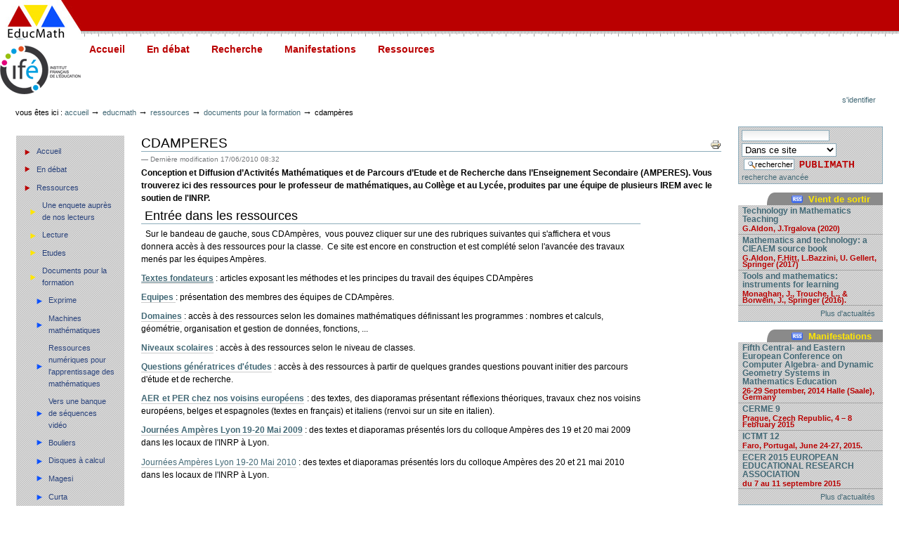

--- FILE ---
content_type: text/html;charset=utf-8
request_url: http://educmath.ens-lyon.fr/Educmath/ressources/documents/cdamperes/
body_size: 54817
content:
<!DOCTYPE html PUBLIC "-//W3C//DTD XHTML 1.0 Transitional//EN" "http://www.w3.org/TR/xhtml1/DTD/xhtml1-transitional.dtd">



<html xmlns="http://www.w3.org/1999/xhtml" xml:lang="fr"
      lang="fr">


  <head>
    <meta http-equiv="Content-Type"
          content="text/html;charset=utf-8" />

    <title>
        CDAMPERES
        &mdash;
        Educmath
    </title>

    
      
        <base href="http://educmath.ens-lyon.fr/Educmath/ressources/documents/cdamperes/cdamperes" />
      
    

    <meta name="generator" content="Plone - http://plone.org" />

    <meta content="Conception et Diffusion d’Activités Mathématiques et de Parcours d’Etude et de Recherche dans l’Enseignement Secondaire (AMPERES).
Vous trouverez ici des ressources pour le professeur de mathématiques, au Collège et au Lycée, produites par une équipe de plusieurs IREM avec le soutien de l'INRP."
          name="description" />

    <!-- Plone ECMAScripts -->
    
      
        
            
                <script type="text/javascript"
                        src="http://educmath.ens-lyon.fr/Educmath/portal_javascripts/EducmathSkin/register_function.js">
                </script>
                
            
            
                <script type="text/javascript"
                        src="http://educmath.ens-lyon.fr/Educmath/portal_javascripts/EducmathSkin/cssQuery.js">
                </script>
                
            
            
                <script type="text/javascript"
                        src="http://educmath.ens-lyon.fr/Educmath/portal_javascripts/EducmathSkin/plone_javascript_variables.js">
                </script>
                
            
            
                <script type="text/javascript"
                        src="http://educmath.ens-lyon.fr/Educmath/portal_javascripts/EducmathSkin/nodeutilities.js">
                </script>
                
            
            
                <script type="text/javascript"
                        src="http://educmath.ens-lyon.fr/Educmath/portal_javascripts/EducmathSkin/cookie_functions.js">
                </script>
                
            
            
                <script type="text/javascript"
                        src="http://educmath.ens-lyon.fr/Educmath/portal_javascripts/EducmathSkin/livesearch.js">
                </script>
                
            
            
                <script type="text/javascript"
                        src="http://educmath.ens-lyon.fr/Educmath/portal_javascripts/EducmathSkin/fullscreenmode.js">
                </script>
                
            
            
                <script type="text/javascript"
                        src="http://educmath.ens-lyon.fr/Educmath/portal_javascripts/EducmathSkin/select_all.js">
                </script>
                
            
            
                <script type="text/javascript"
                        src="http://educmath.ens-lyon.fr/Educmath/portal_javascripts/EducmathSkin/dropdown.js">
                </script>
                
            
            
                <script type="text/javascript"
                        src="http://educmath.ens-lyon.fr/Educmath/portal_javascripts/EducmathSkin/mark_special_links.js">
                </script>
                
            
            
                <script type="text/javascript"
                        src="http://educmath.ens-lyon.fr/Educmath/portal_javascripts/EducmathSkin/collapsiblesections.js">
                </script>
                
            
            
                <script type="text/javascript"
                        src="http://educmath.ens-lyon.fr/Educmath/portal_javascripts/EducmathSkin/highlightsearchterms.js">
                </script>
                
            
            
                <script type="text/javascript"
                        src="http://educmath.ens-lyon.fr/Educmath/portal_javascripts/EducmathSkin/se-highlight.js">
                </script>
                
            
            
                <script type="text/javascript"
                        src="http://educmath.ens-lyon.fr/Educmath/portal_javascripts/EducmathSkin/first_input_focus.js">
                </script>
                
            
            
                <script type="text/javascript"
                        src="http://educmath.ens-lyon.fr/Educmath/portal_javascripts/EducmathSkin/folder_contents_filter.js">
                </script>
                
            
            
                <script type="text/javascript"
                        src="http://educmath.ens-lyon.fr/Educmath/portal_javascripts/EducmathSkin/folder_contents_hideAddItems.js">
                </script>
                
            
            
                <script type="text/javascript"
                        src="http://educmath.ens-lyon.fr/Educmath/portal_javascripts/EducmathSkin/styleswitcher.js">
                </script>
                
            
            
                <script type="text/javascript"
                        src="http://educmath.ens-lyon.fr/Educmath/portal_javascripts/EducmathSkin/table_sorter.js">
                </script>
                
            
            
                <script type="text/javascript"
                        src="http://educmath.ens-lyon.fr/Educmath/portal_javascripts/EducmathSkin/calendar_formfield.js">
                </script>
                
            
            
                <script type="text/javascript"
                        src="http://educmath.ens-lyon.fr/Educmath/portal_javascripts/EducmathSkin/calendarpopup.js">
                </script>
                
            
            
                <script type="text/javascript"
                        src="http://educmath.ens-lyon.fr/Educmath/portal_javascripts/EducmathSkin/ie5fixes.js">
                </script>
                
            
            
                <script type="text/javascript"
                        src="http://educmath.ens-lyon.fr/Educmath/portal_javascripts/EducmathSkin/formUnload.js">
                </script>
                
            
            
                <script type="text/javascript"
                        src="http://educmath.ens-lyon.fr/Educmath/portal_javascripts/EducmathSkin/sarissa.js">
                </script>
                
            
            
                <script type="text/javascript"
                        src="http://educmath.ens-lyon.fr/Educmath/portal_javascripts/EducmathSkin/login.js">
                </script>
                
            
            
                <script type="text/javascript"
                        src="http://educmath.ens-lyon.fr/Educmath/portal_javascripts/EducmathSkin/formsubmithelpers.js">
                </script>
                
            
            
                <script type="text/javascript"
                        src="http://educmath.ens-lyon.fr/Educmath/portal_javascripts/EducmathSkin/external-link.js">
                </script>
                
            
            
                <script type="text/javascript"
                        src="http://educmath.ens-lyon.fr/Educmath/portal_javascripts/EducmathSkin/dragdropreorder.js">
                </script>
                
            
            
                <script type="text/javascript"
                        src="http://educmath.ens-lyon.fr/Educmath/portal_javascripts/EducmathSkin/jquery.min.js">
                </script>
                
            
            
                <script type="text/javascript"
                        src="http://educmath.ens-lyon.fr/Educmath/portal_javascripts/EducmathSkin/ddsmoothmenu.js">
                </script>
                
            
        
    
    

    
	
          
        
            
                
                    
                    
                        <style type="text/css"><!-- @import url(http://educmath.ens-lyon.fr/Educmath/portal_css/EducmathSkin/ploneStyles2796.css); --></style>
                    
                    
                
            
            
                
                    <link rel="alternate stylesheet"
                          type="text/css" media="screen"
                          href="http://educmath.ens-lyon.fr/Educmath/portal_css/EducmathSkin/ploneStyles9243.css"
                          title="Small Text" />
                    
                    
                
            
            
                
                    <link rel="alternate stylesheet"
                          type="text/css" media="screen"
                          href="http://educmath.ens-lyon.fr/Educmath/portal_css/EducmathSkin/ploneStyles7447.css"
                          title="Large Text" />
                    
                    
                
            
            
                
                    
                    
                        <style type="text/css"
    media="screen"><!-- @import url(http://educmath.ens-lyon.fr/Educmath/portal_css/EducmathSkin/ploneStyles9753.css); --></style>
                    
                    
                
            
            
                
                    
                    
                        <style type="text/css" media="all"><!-- @import url(http://educmath.ens-lyon.fr/Educmath/portal_css/EducmathSkin/ploneStyles3797.css); --></style>
                    
                    
                
            
        
    
        
        
    

    <!-- Internet Explorer CSS Fixes -->
    <!--[if lt IE 8]>
        <style type="text/css" media="all">@import url(http://educmath.ens-lyon.fr/Educmath/IEFixes.css);</style>
    <![endif]-->

    <link rel="shortcut icon" type="image/x-icon"
          href="http://educmath.ens-lyon.fr/Educmath/favicon.ico" />

    <link rel="home"
          href="http://educmath.ens-lyon.fr/Educmath"
          title="Front page" />
    <link rel="search"
          href="http://educmath.ens-lyon.fr/Educmath/search_form"
          title="Search this site" />
    <link rel="author"
          href="http://educmath.ens-lyon.fr/Educmath/author/aldon"
          title="Author information" />
    <link rel="contents"
          href="http://educmath.ens-lyon.fr/Educmath/sitemap"
          title="Site Map" />

    

    

    <link rel="up"
          href="http://educmath.ens-lyon.fr/Educmath/ressources/documents"
          title="Up one level" />

    

    <!-- Disable IE6 image toolbar -->
    <meta http-equiv="imagetoolbar" content="no" />

    
      <!-- A slot where you can insert CSS in the header from a template -->
      
    

    

      
    
    
    
    


      
      <!-- A slot where you can insert elements in the header from a template -->
    

    
      <script type="text/javascript" src="/Educmath/jquery.min.js"></script>
      <script type="text/javascript" src="/Educmath/ddsmoothmenu.js"></script>
      <script type="text/javascript">

       ddsmoothmenu.init({
	mainmenuid: "smoothmenu-ajax", //menu DIV id
	orientation: 'h', //Horizontal or vertical menu: Set to "h" or "v"
	classname: 'ddsmoothmenu', //class added to menu's outer DIV
	//customtheme: ["#1c5a80", "#18374a"],
	contentsource: ["smoothcontainer", "menujquery"] //"markup" or ["container_id", "path_to_menu_file"]
       })

       </script>
      
    

  </head>

  <body class="section-ressources">

    <div id="visual-portal-wrapper">

      <div id="portal-top">

        <a class="hiddenStructure"
           href="http://educmath.ens-lyon.fr/Educmath/ressources/documents/cdamperes/#documentContent">Retourner au contenu.</a>

           <h1 id="portal-logo">
    <a href="http://educmath.ens-lyon.fr/Educmath"
       accesskey="1"><img src="logos/logo-educmath.jpg" />
 
    </a>
    <a id="ife-logo" href="http://ife.ens-lyon.fr" class="lien_ext"></a>
</h1>
           <div id="barre-rouge"></div>
           

           <div id="portal-skinswitcher">
  
</div>

          <div id="smoothcontainer">
               <noscript>
                 <a href="link to site map for search engines and user with JS disabled">Site map</a>
               </noscript>
          </div>
           

           <div id="portal-personaltools-wrapper">

<h5 class="hiddenStructure">Outils personnels</h5>

<ul id="portal-personaltools">
   

    
        <li>
            <a href="http://educmath.ens-lyon.fr/Educmath/login_form">
               S'identifier
            </a>
        </li>
    

</ul>
</div>

           <div id="portal-breadcrumbs">

    <span id="breadcrumbs-you-are-here">Vous êtes ici :</span>
    <a href="http://educmath.ens-lyon.fr/Educmath">Accueil</a>
    <span class="breadcrumbSeparator">
        &rarr; 
         
    </span>
    <span dir="ltr">
        
            <a href="http://educmath.ens-lyon.fr/Educmath">Educmath</a>
            <span class="breadcrumbSeparator"> 
                &rarr; 
                 
            </span>
            
         
    </span>
    <span dir="ltr">
        
            <a href="http://educmath.ens-lyon.fr/Educmath/ressources">Ressources</a>
            <span class="breadcrumbSeparator"> 
                &rarr; 
                 
            </span>
            
         
    </span>
    <span dir="ltr">
        
            <a href="http://educmath.ens-lyon.fr/Educmath/ressources/documents">Documents pour la formation</a>
            <span class="breadcrumbSeparator"> 
                &rarr; 
                 
            </span>
            
         
    </span>
    <span dir="ltr">
        
            
            
            <span>CDAmpères</span>
         
    </span>

</div>
      </div>

      <div class="visualClear"></div>

      <!-- The wrapper table. It contains the three columns. There's a table-less
           alternative in the plone_tableless skin layer that you can use if you
           prefer layouts that don't use tables. -->
      <table id="portal-columns">
        <tbody>
          <tr>
            <!-- start of the left (by default at least) column -->
            <td id="portal-column-one">
              <div class="visualPadding">
                
                  

    
        

        
            
       
<dl class="portlet" id="portlet-navigation-tree">
    <dt class="portletHeader">
        <span class="portletTopLeft"></span>
        
        
        <a href="http://educmath.ens-lyon.fr/Educmath/sitemap"
           class="tile">Navigation</a>

           
        <span class="portletTopRight"></span>
    </dt>
    
    <dd class="portletItem lastItem">
        <ul class="portletNavigationTree navTreeLevel0">
            
              <li class="navTreeItem">
                   <div class="contenttype-plone-site">
                       <a class="visualIconPadding"
                          href="http://educmath.ens-lyon.fr/Educmath"
                          title="">
                       Accueil
                       </a>
                   </div>
               </li>
               
            
            
                
                

<li class="navTreeItem visualNoMarker">

    

    <div class="contenttype-folder">
        
        
        <a href="http://educmath.ens-lyon.fr/Educmath/en-debat"
           class="state-published visualIconPadding"
           title="Une question vive est formulée, elle est posée à plusieurs &quot;spécialistes&quot; qui proposent des éléments de réponse. Les utilisateurs du site inscrits peuvent donner ensuite leurs points de vue dans le cadre d'un forum : les contributions ne doivent pas dépasser une demie page, pour permettre l'échange le plus large (ce qui n'empêche pas de donner des références pour permettre au lecteur d'aller plus loin !).">En débat</a>
        
    </div>

    
    
</li>


<li class="navTreeItem visualNoMarker">

    

    <div class="contenttype-folder">
        
        
        <a href="http://educmath.ens-lyon.fr/Educmath/ressources"
           class="state-published visualIconPadding"
           title="">Ressources</a>
        
    </div>

    <ul class="navTree navTreeLevel1">
        

<li class="navTreeItem visualNoMarker">

    

    <div class="contenttype-link">
        
        
        <a href="http://educmath.ens-lyon.fr/Educmath/dossier-parutions/questionnaire-de-satisfaction"
           class="state-published visualIconPadding"
           title="">Une enquete auprès de nos lecteurs</a>
        
    </div>

    
    
</li>


<li class="navTreeItem visualNoMarker">

    

    <div class="contenttype-folder">
        
        
        <a href="http://educmath.ens-lyon.fr/Educmath/ressources/lecture"
           class="state-published visualIconPadding"
           title="">Lecture</a>
        
    </div>

    
    
</li>


<li class="navTreeItem visualNoMarker">

    

    <div class="contenttype-folder">
        
        
        <a href="http://educmath.ens-lyon.fr/Educmath/ressources/etudes"
           class="state-published visualIconPadding"
           title="">Etudes</a>
        
    </div>

    
    
</li>


<li class="navTreeItem visualNoMarker">

    

    <div class="contenttype-folder">
        
        
        <a href="http://educmath.ens-lyon.fr/Educmath/ressources/documents"
           class="state-published visualIconPadding"
           title="">Documents pour la formation</a>
        
    </div>

    <ul class="navTree navTreeLevel2">
        

<li class="navTreeItem visualNoMarker">

    

    <div class="contenttype-folder">
        
        
        <a href="http://educmath.ens-lyon.fr/Educmath/ressources/documents/exprime"
           class="state-published visualIconPadding"
           title="Utiliser des problèmes de recherche dans son enseignement">Exprime</a>
        
    </div>

    
    
</li>


<li class="navTreeItem visualNoMarker">

    

    <div class="contenttype-folder">
        
        
        <a href="http://educmath.ens-lyon.fr/Educmath/ressources/documents/machines-mathematiques"
           class="state-published visualIconPadding"
           title="Documents d'un atelier animé par Michela Maschietto">Machines mathématiques</a>
        
    </div>

    
    
</li>


<li class="navTreeItem visualNoMarker">

    

    <div class="contenttype-folder">
        
        
        <a href="http://educmath.ens-lyon.fr/Educmath/ressources/documents/ressources-numeriques"
           class="state-published visualIconPadding"
           title="Organisée en 2007 à l'INRP (Lyon, France) par l'équipe de ressources mathématiques de l'INRP">Ressources numériques pour l'apprentissage des mathématiques</a>
        
    </div>

    
    
</li>


<li class="navTreeItem visualNoMarker">

    

    <div class="contenttype-folder">
        
        
        <a href="http://educmath.ens-lyon.fr/Educmath/ressources/documents/vers-une-banque-de-sequences-video"
           class="state-published visualIconPadding"
           title="Pratiques de classe en mathématiques à l'école primaire.">Vers une banque de séquences vidéo</a>
        
    </div>

    
    
</li>


<li class="navTreeItem visualNoMarker">

    

    <div class="contenttype-folder">
        
        
        <a href="http://educmath.ens-lyon.fr/Educmath/ressources/documents/bouliers"
           class="state-published visualIconPadding"
           title="Description et utilisation des bouliers, Christian Obrecht">Bouliers</a>
        
    </div>

    
    
</li>


<li class="navTreeItem visualNoMarker">

    

    <div class="contenttype-folder">
        
        
        <a href="http://educmath.ens-lyon.fr/Educmath/ressources/documents/disques-a-calcul"
           class="state-published visualIconPadding"
           title="Fonctionnement, manipulation. Christian Obrecht">Disques à calcul</a>
        
    </div>

    
    
</li>


<li class="navTreeItem visualNoMarker">

    

    <div class="contenttype-folder">
        
        
        <a href="http://educmath.ens-lyon.fr/Educmath/ressources/documents/magesi"
           class="state-published visualIconPadding"
           title="Mieux Apprendre la Géométrie dans des ESpaces Instrumentés">Magesi</a>
        
    </div>

    
    
</li>


<li class="navTreeItem visualNoMarker">

    

    <div class="contenttype-folder">
        
        
        <a href="http://educmath.ens-lyon.fr/Educmath/ressources/documents/curta"
           class="state-published visualIconPadding"
           title="Description et utilisation, Christian Obrecht">Curta</a>
        
    </div>

    
    
</li>


<li class="navTreeItem visualNoMarker">

    

    <div class="contenttype-folder">
        
        
        <a href="http://educmath.ens-lyon.fr/Educmath/ressources/documents/universite-d-ete-le-calcul-sous-toutes-ses-formes"
           class="state-published visualIconPadding"
           title="Organisée en 2005 à St Flour (France) par l'Inspection Générale de mathématiques">Université d'été "le calcul sous toutes ses formes"</a>
        
    </div>

    
    
</li>


<li class="navTreeItem visualNoMarker">

    

    <div class="contenttype-folder">
        
        
        <a href="http://educmath.ens-lyon.fr/Educmath/ressources/documents/ue2007"
           class="state-published visualIconPadding"
           title="Organisée  à Saint-Flour (France) en 2007 par l'Inspection Générale de mathématiques">Université d'été "expérimentation et démarches d'investigation en Mathématiques"</a>
        
    </div>

    
    
</li>


<li class="navTreeItem visualNoMarker">

    

    <div class="contenttype-folder">
        
        
        <a href="http://educmath.ens-lyon.fr/Educmath/ressources/documents/archives"
           class="state-published visualIconPadding"
           title="">Archives</a>
        
    </div>

    
    
</li>


<li class="navTreeItem visualNoMarker">

    

    <div class="contenttype-folder">
        <a href="http://educmath.ens-lyon.fr/Educmath/ressources/documents/cdamperes"
           class="state-published navTreeCurrentItem visualIconPadding"
           title="Des ressources de l'équipe Ampère.

Comment re-dynamiser l'enseignement des mathématiques? Vous trouverez dans les pages de ce site des exemples d'un enseignement élaboré à partir de questions génératrices d'études.



">CDAmpères</a>
        
        
        
    </div>

    <ul class="navTree navTreeLevel3">
        

<li class="navTreeItem visualNoMarker">

    

    <div class="contenttype-document">
        
        
        <a href="http://educmath.ens-lyon.fr/Educmath/ressources/documents/cdamperes/textes-fondateurs"
           class="state-published visualIconPadding"
           title="Les textes ci-dessous présentent des principes directeurs pouvant conduire à dynamiser l'enseignement des mathématiques par un jeu de questions génératrices d'études et de recherches.">Textes fondateurs et méthodologiques</a>
        
    </div>

    
    
</li>


<li class="navTreeItem visualNoMarker">

    

    <div class="contenttype-document">
        
        
        <a href="http://educmath.ens-lyon.fr/Educmath/ressources/documents/cdamperes/questions-generatrices-d-etudes"
           class="state-published visualIconPadding"
           title="Il s'agit de  répondre en tant que professeur à des  questions comme les suivantes :
Pourquoi enseigner la géométrie?
Pourquoi enseigner les statistiques?
Pourquoi enseigner les fonctions?
 Et de se demander en quoi les réponses apportées éclairent les élèves sur le monde passé, présent, à venir!">Questions génératrices d'études</a>
        
    </div>

    
    
</li>


<li class="navTreeItem visualNoMarker">

    

    <div class="contenttype-document">
        
        
        <a href="http://educmath.ens-lyon.fr/Educmath/ressources/documents/cdamperes/equipes"
           class="state-published visualIconPadding"
           title="">Equipes</a>
        
    </div>

    
    
</li>


<li class="navTreeItem visualNoMarker">

    

    <div class="contenttype-document">
        
        
        <a href="http://educmath.ens-lyon.fr/Educmath/ressources/documents/cdamperes/domaines"
           class="state-published visualIconPadding"
           title="Les programmes officiels sont structurés en domaines d'études : géométrie, nombres et calculs...                                                                                                                                                          Chaque domaine est décliné en secteurs, selon le niveau :                                                               Par exemple, le domaine &quot;géométrie&quot; en sixième se décompose en trois secteurs : figures planes, parallélépipèdes rectangles, symétrie orthogonale.                                                             Chaque secteur comprend des thèmes et des sujets d'études.
Les &quot;questions&quot; mises à l'étude se situent au niveau des domaines ou des secteurs.">Domaines</a>
        
    </div>

    
    
</li>


<li class="navTreeItem visualNoMarker">

    

    <div class="contenttype-document">
        
        
        <a href="http://educmath.ens-lyon.fr/Educmath/ressources/documents/cdamperes/niveaux-scolaires"
           class="state-published visualIconPadding"
           title="">Niveaux scolaires</a>
        
    </div>

    
    
</li>


<li class="navTreeItem visualNoMarker">

    

    <div class="contenttype-document">
        
        
        <a href="http://educmath.ens-lyon.fr/Educmath/ressources/documents/cdamperes/aer-et-per-chez-nos-voisins"
           class="state-published visualIconPadding"
           title="">AER et PER chez nos voisins européens</a>
        
    </div>

    
    
</li>


<li class="navTreeItem visualNoMarker">

    

    <div class="contenttype-document">
        
        
        <a href="http://educmath.ens-lyon.fr/Educmath/ressources/documents/cdamperes/journees-ampere-lyon-19-20-mai"
           class="state-published visualIconPadding"
           title="">Journées Ampère, Lyon 19-20 mai 2009</a>
        
    </div>

    
    
</li>


<li class="navTreeItem visualNoMarker">

    

    <div class="contenttype-document">
        
        
        <a href="http://educmath.ens-lyon.fr/Educmath/ressources/documents/cdamperes/journees-ampere-lyon-20-21-mai-2010"
           class="state-visible visualIconPadding" title="">Journées Ampère, Lyon 20-21 mai 2010</a>
        
    </div>

    
    
</li>


<li class="navTreeItem visualNoMarker">

    

    <div class="contenttype-file">
        
        
        <a href="http://educmath.ens-lyon.fr/Educmath/ressources/documents/cdamperes/enseigner_les_nombres_negatifs_au_college.doc/view"
           class="state-visible visualIconPadding" title="">Enseigner les nombres négatifs au collège.doc</a>
        
    </div>

    
    
</li>


<li class="navTreeItem visualNoMarker">

    

    <div class="contenttype-file">
        
        
        <a href="http://educmath.ens-lyon.fr/Educmath/ressources/documents/cdamperes/enseigner_les_nombres_negatifs_au_college.pdf/view"
           class="state-visible visualIconPadding" title="">Enseigner les nombres négatifs au collège.pdf</a>
        
    </div>

    
    
</li>


<li class="navTreeItem visualNoMarker">

    

    <div class="contenttype-file">
        
        
        <a href="http://educmath.ens-lyon.fr/Educmath/ressources/documents/cdamperes/v3relatifs_2014.pdf/view"
           class="state-visible visualIconPadding" title="">V3Relatifs 2014.pdf</a>
        
    </div>

    
    
</li>


    </ul>
    
</li>


    </ul>
    
</li>


<li class="navTreeItem visualNoMarker">

    

    <div class="contenttype-folder">
        
        
        <a href="http://educmath.ens-lyon.fr/Educmath/ressources/theses"
           class="state-published visualIconPadding"
           title="Thèses et habilitations">Thèses</a>
        
    </div>

    
    
</li>


<li class="navTreeItem visualNoMarker">

    

    <div class="contenttype-folder">
        
        
        <a href="http://educmath.ens-lyon.fr/Educmath/ressources/actes-en-ligne"
           class="state-published visualIconPadding"
           title="">Actes en ligne</a>
        
    </div>

    
    
</li>


    </ul>
    
</li>


<li class="navTreeItem visualNoMarker">

    

    <div class="contenttype-folder">
        
        
        <a href="http://educmath.ens-lyon.fr/Educmath/recherche"
           class="state-published visualIconPadding"
           title="">Recherche</a>
        
    </div>

    
    
</li>


                
            
        </ul>
        <span class="portletBottomLeft"></span>
        <span class="portletBottomRight"></span>
    </dd>
</dl>


        

        

        
    

                
                &nbsp;
              </div>
            </td>
            <!-- end of the left (by default at least) column -->

            <!-- start of main content block -->
            <td id="portal-column-content">

              
                <div id="content" class="">

                  

                  <div class="documentContent" id="region-content">

                    <a name="documentContent"></a>

                    

                    

                    
    

        <div class="documentActions">
    

    <h5 class="hiddenStructure">Actions sur le document</h5>

    <ul>
    
        <li>
            <a href="javascript:this.print();">

                <img src="http://educmath.ens-lyon.fr/Educmath/print_icon.gif"
                     alt="Print this page"
                     title="Imprimer cette page"
                     id="icon-print" />
            </a>
        </li>
    

    </ul>
    

    
      

    

    

</div>

        <h1 class="documentFirstHeading">CDAMPERES</h1>
    
        <div>

    <div class="documentByLine">
        

        
          <span class="byline-auteur">Par <a href="http://educmath.ens-lyon.fr/Educmath/author/aldon">Aldon</a></span>

          &mdash;

        

        <span>Dernière modification</span>
        17/06/2010 08:32

        

        

        

        

        <div class="reviewHistory">
    
</div>

    </div>

</div>

        <p class="documentDescription">Conception et Diffusion d’Activités Mathématiques et de Parcours d’Etude et de Recherche dans l’Enseignement Secondaire (AMPERES).
Vous trouverez ici des ressources pour le professeur de mathématiques, au Collège et au Lycée, produites par une équipe de plusieurs IREM avec le soutien de l'INRP.</p>
    
        
    
        <div class="plain">
            <table class="MsoNormalTable" border="0" cellspacing="0" cellpadding="0">
    <tbody>
        <tr>
            <td width="711">
            
            <h2>&nbsp;Entrée dans les ressources</h2>
            <p>&nbsp;&nbsp;Sur le bandeau de gauche, sous CDAmpères,&nbsp; vous pouvez cliquer sur une des rubriques suivantes qui s'affichera et vous donnera accès à des ressources pour la classe.&nbsp; Ce site est encore en construction et est complété selon l'avancée des travaux menés par les équipes Ampères.</p>
            <p><strong><u><a href="./resolveUid/c32b20a9f19a9d37f97a0f01d7af722b">Textes fondateurs</a></u></strong> : articles exposant les méthodes et les principes du travail des équipes CDAmpères</p>
            <p><a href="./resolveUid/666b589b96dcf012023786ea0f418abd"><strong>Equipes</strong> </a>: présentation des membres des équipes de CDAmpères.</p>
            <p><strong><a href="./resolveUid/ad34f37d76fbdc7d079596c5ef6145dc">Domaines</a></strong> : accès à des ressources selon les domaines mathématiques définissant les programmes : nombres et calculs, géométrie, organisation et gestion de données, fonctions, ...</p>
            <p><strong><a href="./resolveUid/49bc7c6ef31eff29e07c3cb47f7a166e">Niveaux scolaires</a></strong> : accès à des ressources selon le niveau de classes.</p>
            <p><strong><a href="./resolveUid/5edbd68a313434c6a71f4657447ab7b1">Questions génératrices d'études</a></strong> : accès à des ressources à partir de quelques grandes questions pouvant initier des parcours d'étude et de recherche.</p>
            <p align="justify"><strong><a href="./resolveUid/5055e140e4a6e7eabd62d026b078703b">AER et PER chez nos voisins européens</a></strong> : des textes, des diaporamas présentant réflexions&nbsp;théoriques,&nbsp;travaux chez nos voisins européens, belges et espagnoles (textes en français) et italiens (renvoi sur un site en italien).</p>
            <p><a style="font-weight: bold" href="./resolveUid/dff75bfe22ab1a8fcda420eaf3fd9ee3">Journées Ampères Lyon 19-20 Mai 2009</a>&nbsp;: des textes et diaporamas présentés lors du colloque Ampères des 19 et 20 mai 2009 dans les locaux de l'INRP à Lyon.</p>
            <p><a href="./resolveUid/0199ec696723f67a3682cf5d14717e40">Journées Ampères Lyon 19-20 Mai 2010</a>&nbsp;: des textes et diaporamas présentés lors du colloque Ampères des&nbsp;20 et 21 mai 2010 dans les locaux de l'INRP à Lyon.</p>
            <p>&nbsp;</p>
            </td>
            <td width="30">&nbsp;</td>
        </tr>
    </tbody>
</table>
<h2>&nbsp;</h2>
<h2><span style="font-weight: normal">Objectifs</span></h2>
<p style="text-align: justify">Fournir aux professeurs des propositions leur permettant de dynamiser leur enseignement.</p>
<p style="text-align: justify">Des &quot;Parcours d'Etude et de Recherche&quot; (PER) ont été mis à l'épreuve dans les classes et sont contrôlés par la théorie didactique, ils sont ici mis à disposition des professeurs.</p>
<h2><span style="font-weight: normal">Présentation</span></h2>
<p style="text-align: justify">L'équipe AMPERES travaille sur l'enseignement des mathématiques de la 6e à la Terminale. Face à un enseignement au sein duquel les notions mathématiques apparaissent massivement, aux yeux des élèves, immotivées, nos propositions visent à ce que le savoir émerge comme réponse à une ou des questions dévolues aux élèves. Il s&rsquo;agit donc de faire vivre dans les classes et sous la direction du professeur, une enquête mathématique qui ouvre sur une vaste catégorie de problèmes dont les solutions constituent les thèmes ou secteurs des programmes à enseigner, et qui se poursuive sur une durée plus importante que l&rsquo;heure de cours&nbsp;: sur des semaines, l&rsquo;année, voire sur plusieurs&nbsp;:</p>
<ul>
    <li>soit pour apporter des éléments pour une réponse instruite à la question initiale,</li>
</ul>
<ul>
    <li>soit pour produire et étudier les mathématiques qui ont permis de répondre aux problèmes que la question ouvre.</li>
    <li>parce que l&rsquo;idée même d&rsquo;apporter des éléments de réponses à des questions telles que les raisons de l&rsquo;enseignement des triangles, de l&rsquo;algèbre, etc., n&rsquo;est très souvent pas vécue dans les classes.</li>
</ul>
<p style="text-align: justify">Le travail de l&rsquo;équipe ne repose pas sur des propositions empiriques. Il est outillé par les concepts venant de la didactique des mathématiques&nbsp;: théorie des situations didactiques et théorie anthropologique du didactique essentiellement. Ils permettent la mise en place de la méthodologie retenue&nbsp;: analyses <span style="font-style: italic">a priori </span>des organisations mathématique et didactique lors de la phase de conception, observation enregistrée de la passation au sein de classes ordinaires du système éducatif secondaire, analyse <span style="font-style: italic">a posteriori </span>des séquences d&rsquo;enseignement proposées, reprise éventuelle du travail de conception, rédaction de la proposition d&rsquo;enseignement.</p>
<p>&nbsp;</p>
<table class="MsoNormalTable" border="0" cellspacing="0" cellpadding="0">
    <tbody>
        <tr>
        </tr>
        <tr>
            <td width="711">
            <p><strong>Responsable :</strong></p>
            <p><a href="mailto:yves.matheron@inrp.fr">Yves Matheron</a>, UMRP3-ADEF, Aix-Marseille Université, INRP</p>
            <p><span style="font-weight: bold">Membres :</span></p>
            <p>Environ 80 personnes appartenant à :</p>
            <ul>
                <li>groupes &laquo;&nbsp;didactique&nbsp;&raquo; des IREM d&rsquo;Aix-Marseille, Bordeaux, Clermont-Ferrand, Dijon, Montpellier, Nice, Poitiers</li>
            </ul>
            <ul>
                <li>équipe &laquo;&nbsp;didactique des mathématiques&nbsp;&raquo; de l&rsquo;IUFM Midi-Pyrénées.</li>
            </ul>
            <p>&nbsp;<strong></strong></p>
            </td>
            <td width="30">&nbsp;
            <p><a href="./resolveUid/4c16218605ceaa9025a2fccd8e8c8af4"><img alt="logo-cdamperes.PNG" width="221" height="207" src="./resolveUid/fc26ebdc2013adedae779377dcb59aaf"></a></p>
            </td>
        </tr>
    </tbody>
</table>
<h2><span style="font-weight: normal">Durée de la recherche<br>
</span></h2>
<p>Septembre 2008 à septembre 2011.</p>
<p style="text-align: justify">Les trois premières années du travail AMPERES, de 2005 à 2008, avaient vu la mobilisation de cinq équipes. Elle a débouché sur la rédaction et la remise à l&rsquo;INRP d&rsquo;un rapport de 230 pages environ et l&rsquo;organisation de journées ouvertes de présentation du travail à l&rsquo;INRP Lyon les 13 et 14 juin 2008, associant des équipes de didacticiens espagnols et belges travaillant dans la même direction. Elles ont été suivies d&rsquo;un stage de formation les 13 et 14 octobre 2008. Pour la nouvelle phase qui débute en septembre 2008, trois nouvelles équipes ont rejoint le projet. Tout en maintenant le travail de conception, il est désormais aussi tourné vers la diffusion des productions AMPERES en direction des professeurs. A cet effet, au fur et à mesure de leur rédaction, les propositions AMPERES seront mises en ligne sur le site EducMaths et soumises au débat de ceux qui les auront utilisées. Des journées ouvertes de présentation et de bilan du travail accompli en 2008/2009 se tiendront à l&rsquo;INRP Lyon les 19 et 20 mai 2009.</p>
<h2><span style="font-weight: normal">Quelques éléments relatifs aux travaux et publications AMPERES</span></h2>
<ul>
    <li style="text-align: justify">
    <p>Présentation d&rsquo;un PER sur la géométrie du triangle de la classe de 5e à celle de 3e (texte figurant dans les <span style="font-style: italic">Actes du séminaire 2007</span> de l&rsquo;ARDM, disponible à l&rsquo;IREM Paris VII), au séminaire national de didactique des mathématiques de l&rsquo;ARDM du 20 octobre 2007</p>
    </li>
    <li>
    <p style="text-align: justify">Dans ce même séminaire, Alain Mercier a présenté le 29 mars 2008, une communication en rapport avec le projet AMPERES et intitulée &laquo;&nbsp;Problèmes didactiques liés au développement d&rsquo;outils pour le professeur&nbsp;&raquo;.</p>
    </li>
    <li>
    <div style="text-align: justify">&nbsp;Yves Matheron et Robert Noirfalise ont présenté au IIe Congrès international sur la Théorie Anthropologique du Didactique, tenu à Uzès du 31 octobre au 3 novembre 2007, une communication intitulée <a href="./resolveUid/d42703c883c264769fbe91f4b16573cf">&laquo;&nbsp;Une recherche de la Commission inter-IREM (CII) didactique soutenue par l&rsquo;INRP&nbsp;: &ldquo;&nbsp;Dynamiser l&rsquo;étude des mathématiques dans l&rsquo;enseignement secondaire (collège et lycée) par la mise en place d&rsquo;AER et de PER &rdquo;&nbsp;&raquo;. </a>Elle sera publiée dans les actes, mais le texte est d&rsquo;ores et déjà disponible en téléchargement.</div>
    </li>
    <li>
    <p style="text-align: justify">Françoise Barachet, Yann Demichel et Robert Noirfalise ont publié l&rsquo;article <span style="font-style: italic">Activités d&rsquo;étude et de recherche (AER) pour dynamiser l&rsquo;étude de la géométrie dans l&rsquo;espace en classe de seconde</span> dans le n&deg; 75 de la revue Petit x, pp. 34-49.</p>
    </li>
    <li>
    <div style="text-align: justify">
    <p>Un article et une communication <span style="font-style: italic">Outiller les pratiques d&rsquo;enseignement des mathématiques&nbsp;: le projet AMPERES</span>, Y. Matheron et K. Million-Fauré, ont été présentés au Colloque International <span style="font-style: italic">Les didactiques et leurs rapports à l&rsquo;enseignement et à la formation. Quel statut épistémologique de leurs modèles et de leurs résultats&nbsp;?</span>, Bordeaux, les 18, 19 et 20 septembre 2008.</p>
    </div>
    </li>
    <li>
    <div style="text-align: justify">
    <p>Le colloque des 13 et 14 juin 2008, organisé à l&rsquo;INRP et intitulé <span style="font-style: italic">Des propositions pour redynamiser l&rsquo;enseignement des mathématiques au collège et au lycée</span>, a vu la participation d&rsquo;universitaires étrangers&nbsp;: Maggy Schneider de l&rsquo;Université de Liège et Marianna Bosch de l&rsquo;Université Ramon Llull de Barcelone qui poursuivent des recherches sur le même sujet</p>
    </div>
    </li>
</ul>
<ul>
    <li>&nbsp;Un <a href="/Educmath/formations/proposition-de-formation/formations-educmath-2008-2009/AER_PER/">stage de formation INRP</a> à Lyon sur AER/PER s&rsquo;est tenu les 13 et 14 octobre 2008 (voir aussi la <a href="http://www.inrp.fr/formation-formateurs/catalogue-des-formations/formations-2008-2009/redonner-du-sens-a-l2019enseignement-des-mathematiques/redonner-du-sens-a-l2019enseignement-des-mathematiques-se-former-aux-activites-et-aux-parcours-d2019etude-et-de-recherche">page du site de l'INRP</a> dédiée à cette formation)</li>
    <li>
    <p style="text-align: justify">Le groupe didactique de l&rsquo;IREM de Poitiers a présenté ses travaux aux IPR de l&rsquo;académie de Poitou-Charentes et à l&rsquo;Inspecteur général de mathématiques en charge de l&rsquo;académie de Poitiers.</p>
    </li>
    <li>Deux interventions du groupe didactique de l&rsquo;IREM de Poitiers ont été faites dans le cadre de journées académiques de la régionale APMEP de d&rsquo;Aquitaine.</li>
    <li>L&rsquo;animation par le groupe didactique de l&rsquo;IREM de Poitiers de 3 ateliers a été organisée lors des journées nationales de l&rsquo;APMEP de La Rochelle en octobre 2008.</li>
    <li>Des stages de formation continue et initiale à partir du travail AMPERES auprès des PLC de l&rsquo;académie de Poitou-Charentes se tiendront en 2008 - 2009</li>
    <li>Un stage sur la conception et l&rsquo;utilisation d&rsquo;AER est retenu au PAF 2008 &ndash; 2009 de l&rsquo;académie de Toulouse</li>
</ul>
<p>&nbsp;</p>
<table class="MsoNormalTable" border="0" cellspacing="0" cellpadding="0">
    <tbody>
        <tr>
            <td width="27">
            <p class="MsoNormal">&nbsp;</p>
            </td>
            <td width="597">
            <p class="MsoNormal">Des commentaires sur la recherche, des questions à l'équipe : <a href="./resolveUid/3ea9a128dc6067b816802139fb1f198e">utilisez le forum</a></p>
            </td>
        </tr>
    </tbody>
</table>
        </div>

        <div id="relatedItems">
    
        
            
        
    
</div>
    
    


                    
                      
                 
    
        
    

                    

                  </div>

                </div>

              
            </td>
            <!-- end of main content block -->

            <!-- start of right (by default at least) column -->
            <td id="portal-column-two">
              <div class="visualPadding">
                
                  

    
        

        
            
        

        

        
    
    
        

        
            <div>
      <!-- The Related Items box -->

      <script type="text/javascript" src="plonesearchbox_utils.js">
      </script>

      <div class="portlet" id="searchPortlet">

        <h5>Recherche</h5>
        
        <div class="portletBody">
          
          <form name="searchbox_form" id="searchbox_form"
                method="post" onsubmit="return process()"
                action="redirectToUrl" target="_blank">
            <div class="portletContent odd">
              <div id="searchbox_fields">
                <input type="text" name="toSearch" id="toSearch" size="16" />
              </div>
              
              <select name="choice" id="choice" onchange="return generateForm();" style="margin: 3px 0px 0px 0px;">
                <option value="http://educmath.ens-lyon.fr/Educmath/ressources/documents/cdamperes/cdamperes/search?SearchableText="
                        id="search_portal">Dans ce site</option>
                
                  <option value="http://educmath.ens-lyon.fr/Educmath/ressources/documents/cdamperes/cdamperes/search?path=/Educmath/ressources/documents/cdamperes/cdamperes&amp;SearchableText="
                          id="search_rubric">Dans cette rubrique</option>
                
                
                <option value="http://google.fr/search?q=%(text)s">Google FR</option>
              </select>
            </div>
            <div class="portletContent odd">
              <input class="context searchButton"
                     type="submit" value="Rechercher"
                     style="margin: 3px;" />
              <a id="publimath-button" href="http://publimath.irem.univ-mrs.fr/"><img src="publimath.png" /></a> 
            </div>

            <div class="portletContent even">
              <a href="http://educmath.ens-lyon.fr/Educmath/search_form">recherche avancée</a>
            </div>
          </form>
          <script type="text/javascript">
            <!--
            /*in case the first choice of the combobox is an url with several fields*/
            clearForm();
            generateForm();
            -->
          </script>
          

        </div>
      </div>
    </div>
        

        

        
    
    
        

        
            <div>

    <dl class="portlet" id="portlet-parution">

        <dt class="portletHeader">
            <a class="rss-button" href="http://educmath.inrp.fr/Educmath/parutions/RSS">
                        <img style="margin-bottom:3px" src="rss-portlet2.gif" />
            </a>
            <a href="http://educmath.ens-lyon.fr/Educmath/parutions">Vient de sortir</a>
            
        </dt>

        
        <dd class="portletItem odd">

            <a href="http://educmath.ens-lyon.fr/Educmath/dossier-parutions/technology-in-mathematics-teaching"
               title="G.Aldon, J.Trgalova (2020)">
                <!-- <img src="#" tal:replace="structure python:obj.getObject().tag(width=30, height=50)" /> -->
                Technology in Mathematics Teaching
                <div class="portlet-parution-description">
                   G.Aldon, J.Trgalova (2020)
                </div>
                <span class="portletItemDetails">08/04/2021</span>
            </a>
        </dd>
        
        
        <dd class="portletItem even">

            <a href="http://educmath.ens-lyon.fr/Educmath/dossier-parutions/mathematics-and-technology-a-cieaem-source-book"
               title="G.Aldon, F.Hitt, L.Bazzini, U. Gellert, Springer (2017)">
                <!-- <img src="#" tal:replace="structure python:obj.getObject().tag(width=30, height=50)" /> -->
                Mathematics and technology: a CIEAEM source book
                <div class="portlet-parution-description">
                   G.Aldon, F.Hitt, L.Bazzini, U. Gellert, Springer (2017)
                </div>
                <span class="portletItemDetails">02/05/2017</span>
            </a>
        </dd>
        
        
        <dd class="portletItem odd">

            <a href="http://educmath.ens-lyon.fr/Educmath/dossier-parutions/tools-and-mathematics-instruments-for-learning"
               title="Monaghan, J., Trouche, L., &amp; Borwein, J.,  Springer  (2016). ">
                <!-- <img src="#" tal:replace="structure python:obj.getObject().tag(width=30, height=50)" /> -->
                Tools and mathematics: instruments for learning
                <div class="portlet-parution-description">
                   Monaghan, J., Trouche, L., &amp; Borwein, J.,  Springer  (2016). 
                </div>
                <span class="portletItemDetails">04/05/2017</span>
            </a>
        </dd>
        

        <dd class="portletFooter">
            <a href="http://educmath.ens-lyon.fr/Educmath/parutions">Plus d'actualités</a>

            
        </dd>
    </dl>

</div>
        

        

        
    
    
        

        
            <div>

    <dl class="portlet" id="portlet-manifestation">

        <dt class="portletHeader">
            <a class="rss-button" href="http://educmath.inrp.fr/Educmath/manifestations/RSS">
                        <img style="margin-bottom:3px" src="rss-portlet2.gif" />
            </a>
            <a href="http://educmath.ens-lyon.fr/Educmath/manifestations">Manifestations</a>
            
        </dt>

        
        <dd class="portletItem odd">

            <a href="http://educmath.ens-lyon.fr/Educmath/dossier-manifestations/CADGME"
               title="26-29 September, 2014 Halle (Saale), Germany">
                  
                <!--<img src="#" tal:replace="structure python:obj.getObject().tag(width=30, height=50)" /> -->
                Fifth Central- and Eastern European Conference on Computer Algebra- and Dynamic Geometry Systems  in Mathematics Education
                <div class="portlet-manifestation-description">
                   26-29 September, 2014 Halle (Saale), Germany
                </div>
                <span class="portletItemDetails">19/12/2013</span>
            </a>
        </dd>
        
        
        <dd class="portletItem even">

            <a href="http://educmath.ens-lyon.fr/Educmath/dossier-manifestations/cerme-9"
               title="Prague, Czech Republic, 4 – 8 February 2015">
                  
                <!--<img src="#" tal:replace="structure python:obj.getObject().tag(width=30, height=50)" /> -->
                CERME 9
                <div class="portlet-manifestation-description">
                   Prague, Czech Republic, 4 – 8 February 2015
                </div>
                <span class="portletItemDetails">27/08/2014</span>
            </a>
        </dd>
        
        
        <dd class="portletItem odd">

            <a href="http://educmath.ens-lyon.fr/Educmath/dossier-manifestations/ictmt-12"
               title="Faro, Portugal, June 24-27, 2015. ">
                  
                <!--<img src="#" tal:replace="structure python:obj.getObject().tag(width=30, height=50)" /> -->
                ICTMT 12
                <div class="portlet-manifestation-description">
                   Faro, Portugal, June 24-27, 2015. 
                </div>
                <span class="portletItemDetails">27/08/2014</span>
            </a>
        </dd>
        
        
        <dd class="portletItem even">

            <a href="http://educmath.ens-lyon.fr/Educmath/dossier-manifestations/ecer-2015"
               title="du 7 au 11 septembre 2015">
                  
                <!--<img src="#" tal:replace="structure python:obj.getObject().tag(width=30, height=50)" /> -->
                ECER 2015 EUROPEAN EDUCATIONAL RESEARCH ASSOCIATION
                <div class="portlet-manifestation-description">
                   du 7 au 11 septembre 2015
                </div>
                <span class="portletItemDetails">15/09/2015</span>
            </a>
        </dd>
        

        <dd class="portletFooter">

            <a href="http://educmath.ens-lyon.fr/Educmath/manifestations">Plus d'actualités</a>

            
        </dd>
    </dl>

</div>
        

        

        
    
    
        

        
            
        

        

        
    

                
                &nbsp;
              </div>
            </td>
            <!-- end of the right (by default at least) column -->
          </tr>
        </tbody>
      </table>
      <!-- end column wrapper -->

      <div class="visualClear">&nbsp;</div>


      <hr class="netscape4" />

      
	
        <div id="footer">

<div id="lettre-educmath"><a href="educmathinfo/lettre-encours">EducMathInfo à télécharger </a>
                          <a href="educmathinfo/lettre-encours"><img src="img-lettre-educmath.jpg" /></a>
                          
</div>

<div id="nouveautes"><a style="margin:0 5px 0 0" href="Educmath/nouveautes/RSS"><img src="rss.gif"></a>
                     <a href="nouveautes">Nouveautés du site</a>
</div>

<div id="cs"><a href="rep-divers/comite-sc">Composition du comite scientifique</a></div>



<div id="portal-footer">
<ul>

<li class="partner-list" title="Assemblée des Directeurs des IREM">
<a href="http://www.univ-irem.fr/" class="lien_ext">
   <img src="logos/logoadirem.png" />
</a>
</li>

<li class="partner-list" title="Association pour la Recherche en Didactique des Mathématiques">
<a href="http://www.ardm.asso.fr/" class="lien_ext">
   <img src="logos/logoardm.png" />
</a>
</li>

<li class="partner-list" title="Association des Professeurs de Mathématiques de l'Enseignement Public">
<a href="http://www.apmep.asso.fr/" class="lien_ext">
   <img src="logos/logoapmep.jpg" />
</a>
</li>

<li class="partner-list" title="Commission Française pour l'Enseignement des Mathématiques">
<a href="http://www.cfem.asso.fr/" class="lien_ext">
   <img src="logos/logocfem.jpg" />
</a>
</li>

<li class="partner-list" title="Société Mathématique de France">
<a href="http://smf.emath.fr/" class="lien_ext">
   <img src="logos/logosmef.png" />
</a>
</li>

<li class="partner-list" title="CultureMATH">
<a href="http://www.dma.ens.fr/culturemath/" class="lien_ext">
   <img src="logos/logoculturemath.jpg" />
</a>
</li>
<li class="partner-list" title="EducTice">
<a href="http://eductice.inrp.fr" class="lien_ext">
   <img src="logos/logo-eductice.jpg" />
</a>
</li>
</ul>


<div id="connexion-footer" class="partner-list">
<a href="http://educmath.inrp.fr/Educmath/login_form">Connexion</a>  |
<a href="http://educmath.inrp.fr/Educmath/join_form">S'inscrire</a> 
</div>


</div>
</div>
        

	<div id="portal-colophon">
      <a href="http://ife.ens-lyon.fr/ife/institut/notice-legale">notice l�gale</a>
      <a href="mailto:educmath@ens-lyon.fr">contacter le webmaster</a>
    </div>
      

    </div>

  </body>
</html>




--- FILE ---
content_type: text/html
request_url: http://educmath.ens-lyon.fr/Educmath/ressources/documents/cdamperes/menujquery
body_size: 2248
content:
<div id="smoothmenu-ajax" class="ddsmoothmenu">
 
  <ul id="portal-globalnav">
    <li class="first-level">    
      <a href="http://educmath.ens-lyon.fr/Educmath">Accueil</a>       
    </li>
    
    <li class="first-level">    
      <a href="/Educmath/en-debat">En d&eacute;bat</a>       
    </li>
    
    <li class="first-level">
      <a href="">Recherche</a>
      <ul>  
        <li><a href="/Educmath/recherche/educmath">&Eacute;quipe EducMath</a> </li> 
        <li><a href="/Educmath/recherche/equipes-associees-2018-2019">&Eacute;quipes associ&eacute;es</a></li>
        <li><a href="/Educmath/recherche/projets">Projets et conventions</a></li>
        <li><a href="/Educmath/recherche/approche_documentaire">Approche documentaire du didactique</a></li>
      </ul>
    </li>
    
    <li class="first-level">    
      <a href="">Manifestations</a>       
      <ul>  
        <li><a href="/Educmath/dossier-manifestations/propositions-de-formation/">Propositions de formations</a></li>  
        <li><a href="/Educmath/dossier-manifestations/journees-maths/">Journ&eacute;es math&eacute;matiques</a></li>  
        <li><a href="/Educmath/dossier-manifestations/seminaires/">S&eacute;minaires</a></li>       
        <li><a href="/Educmath/manifestations/">Manifestations ext&eacute;rieures</a></li>
        <li><a href="/Educmath/manifestations/dossier-manifestations/conference-nationale">Conf&eacute;rence nationale 13 mars 2012</a></li>
      </ul>
    </li>
    
    <li class="first-level">    
      <a href="/Educmath/ressources">Ressources</a>       
      <ul>
        <li><a href="/Educmath/ressources/lecture/">Lecture</a></li>
        <li><a href="/Educmath/ressources/actes-en-ligne/">Actes en ligne</a></li>
        <li><a href="/Educmath/ressources/etudes/">&Eacute;tudes</a></li>
        <li><a href="/Educmath/ressources/documents/">Documents pour la formation</a></li>  
        <li><a href="/Educmath/ressources/theses/recentes/">Th&egrave;ses</a></li>
        <li><a href="/Educmath/ressources/ressources-pour-la-classe">Pour la classe</a></li>
        <li><a href="/Educmath/ressources/smart-enseigno/">Smart Enseigno</a></li>
      </ul>
    </li> 
  </ul>
  <div id="suite-regle"><a>regle</a></div>
 
</div>


--- FILE ---
content_type: text/css
request_url: http://educmath.ens-lyon.fr/Educmath/portal_css/EducmathSkin/ploneStyles9753.css
body_size: 15458
content:

/* ----- educmathskin.css ----- */
@media screen {
/*
 *  This is the file where you put your CSS changes. 
 *  You should preferrably use this and override the 
 *  relevant properties you want to change here instead 
 *  of customizing plone.css to survive upgrades. Writing
 *  your own plone.css only makes sense for very heavy 
 *  customizations. Useful variables from Plone are 
 *  documented at the bottom of this file.
 *
 *  -- Alexander Limi, http://www.plonesolutions.com
 */
 
/* <!-- compression status: disabled --> (this is for http compression) */
/*  (do not remove this :) */
/*  (not this either :) */41



.listingBar {
   border:1px solid #BA0001;
   background-color:#FFC1C1;  
}

.listingBar a{
   color:#BA0001;
}

#table_des_membres thead td{
   border:1px solid #BA0001;
}

#table_des_membres tbody td{
   border-bottom:1px solid #FFC1C1;
   border-right:1px solid #FFC1C1;   
}

#table_des_membres .table_header{
   font-weight:bold;
}
   

* html body {behavior: url("pngbehavior.htc");}

div.card {font-size:0.8em;height:150px}
div.card ul {list-style:dotted;}
div.card li {text-align:left;line-height:1em;}


/***************FORMULAIRE D'INSCRIPTION*****************/
#profession label {
   margin-left:4px;
}
/***************STYLE DU DOCUMENT*************/

#folder-listing  dl a{
  color:#2A447D;
}

#folder-listing .documentDescription{
  color:#2A447D;
}

.byline-auteur{
   display:none;
}  

.sans-bullet .link-external {
   background-image:none;
   padding:0;
}

/***************DIVERS************************/

#portal-personaltools {
  border:none;
  background:transparent;
  clear:left;
}

#portal-breadcrumbs {
  border:none;
}



#portal-footer {
  background:#BA0001 url(calculatrice.jpg) top right no-repeat;
  border:none;
  float: none;
  margin: 0;
  padding: 0;
  text-align: center;
  width:100%;
  height:131px;
}

.titre_dossier {
  background-image:url(flechebas.png);
  background-position:top right;
  background-repeat:no-repeat;
  padding:0 54px 0 0;
  color:#2A447D;
}

#portal-footer li {
  display:block;
  float:left;
  margin:20px 10px 0 10px;
}

#portal-footer li.partner-list {
  display:none;
}

#connexion-footer, #connexion-footer-en, #connexion-footer-es {
  display:none;
}

#portal-colophon {
  background: #FFE603 url(logos/logobas.jpg) bottom right no-repeat;
  border-top: 4px solid white;
  float: none;
  margin: 0;
  padding: 0;
  text-align: center;
  width:100%;
  height:28px;
}
#portal-colophon a{
  margin:0 4px 0 4px;
}
#portal-column-two{
  width:18%;
}
#portal-column-two .visualPadding {padding:1em 2em 1em 0;}

/******************LOGO et COPAINS****************/
*:first-child+html #barre-rouge {
  position:absolute;
  top:2px;
  left:115px;
}
div#barre-rouge {
  background: #BA0001 repeat-x;
  border: none;
  margin: 0;
  padding: 0;
  width:100%;
  height:44px;
}


#portal-logo {
  float:left;
  margin:0;
  padding:0;
}
#portal-logo a {
  width:115px;
  display:inline;
  margin:0!important;
}
#portal-logo a img {
  margin-bottom:10px;
  }
#portal-logo #ife-logo {
 background:url(logos/logoife.png) top left no-repeat;
 margin:12px 0 0 4px;
 display:block;
 height: 12px !important;
}


/***************PORTLETS**************/
.portlet dt.portletHeader {
  text-transform:none;
  font-size: 13px;
  color:#FFE603;
  font-weight: bold;
  height:18px;
  /*background:url(hautportlet2.jpg) top right no-repeat;
  height:18px;
  margin:0;
  border:none;
  position: relative;
  top: 0px;
  right:0px;
  text-align:right;
  */
  padding:0 0 0 25px;
  background:#8A8A8A url(hautportlet.jpg) top left no-repeat;
  margin-left:20%;
  border:none;
  }


.portlet dt.portletHeader a{
  color:#FFE603;
  height:18px;
}
.portlet dt.portletHeader .rss-button {
  padding:0;
  margin:auto 4px auto 10px;
  }
.portlet dt.portletHeader span {margin-left:5%;}

.portlet dd{
  background:url(fondportlet.jpg) top left repeat;
  margin:0;
  border:none;
}
/**********************SEARCH PORTLET***************/
#searchPortlet h5{
  text-transform:none;
  background:url(hautportlet.jpg);
  background-position:top left;
  background-repeat:no-repeat;
  background-color:transparent;
  border: none;
  padding: 4px 60px 4px 80px;
  display: inline;
  font-size: 13px;
  color:#FFE603;
  font-weight: bold;
  white-space: nowrap;
  position: relative;
  top: 1px;
  right:0px;
  display:none;
}

#searchPortlet .portletBody, #portlet-mygroupspaces .portletBody{
  background:url(fondportlet.jpg) top left repeat;
  margin:0;
  padding:4px;
}

#searchPortlet .odd, #portlet-mygroupspaces .odd{
  margin:0;
  padding:0;
  line-height:10px;
}

#searchPortlet .even, #portlet-mygroupspaces .even{
  margin:4px 0 0 0;
  padding:0;
  line-height:10px;
  background:transparent;
}

#searchPortlet #publimath-button {}

#portlet-mygroupspaces h5{
  color:#FFE603;
  background-color:#8A8A8A;
}
/**************NAVIGATION PORTLET*****************/

#portlet-navigation-tree {
  border:none !important;
  color:#8A3658;
}
#portlet-navigation-tree .lastItem{
  border:none;
}


#portlet-navigation-tree .portletHeader {
  display:none;
}

#portlet-navigation-tree .navTreeItem div {
  background: transparent;
}

.portletNavigationTree .navTreeItem div a {
  border-color:transparent !important;
  background-image: none !important;
  color:#2A437C !important;
}

.portletNavigationTree .navTreeItem div a:hover {
  color:#8A3658 !important; 
  border:1px solid #AA7B8E !important; 
} 

.navTreeCurrentItem {
  background-color:black !important;
}

.navTreeLevel0 .navTreeItem div a {
  background-color:transparent !important;
  background-image: url(puces/rouge-droite.png) !important;
  background-position:center left !important;
  background-repeat:no-repeat;
}
.navTreeLevel1 .navTreeItem div a {
  background-color:transparent !important;
  background-image: url(puces/jaune-droite.png) !important;
  background-position:center left !important;
  background-repeat:no-repeat;
}
.navTreeLevel2 .navTreeItem div a {
  background-color:transparent !important;
  background-image: url(puces/bleu-droite.png) !important;
  background-position:center left !important;
  background-repeat:no-repeat;
}
.navTreeLevel3 .navTreeItem div a {
  background-color:transparent !important;
  background-image: url(puces/bleu-droite-6px.png) !important;
  background-position:center left !important;
  background-repeat:no-repeat;
}

* html .portletNavigationTree .navTreeItem div a{
  border:none !important;
  background-image: none !important;
  color:#2A437C;
}
* html .portletNavigationTree .navTreeItem div a:hover{
  border:none !important;
}



/****************PORTLET-PARUTION et PORTLET-MANIFESTATION***************/

#portlet-manifestation .portletItem, 
#portlet-parution .portletItem{
  padding:0.2em 0.5em 0.2em 0.5em;
  line-height:12px;
  border-bottom:1px solid #A3A3A3;
  font-size:12px;
  font-weight:bold;
}

#portlet-parution .portletItem:hover, 
#portlet-manifestation .portletItem:hover {
   background:url(fondportlethover.jpg) top left repeat;
}

.portlet-manifestation-description, .portlet-parution-description {
   margin:3px 0 0 0;
   color:#BA0001;
   font-size:11px;
   line-height:9px;
}

.portletItemDetails {
   font-size:9px;
   display:none;
}

#parole-portlet {
   border:none;
}

#parole-portlet #rep-parole a {
   margin:0 4px 0 0;
}


#lettre-educmath, #nouveautes, #cs {
   display:none;
}


/*  */

/* DOCUMENTATION ON PRE-DEFINED PROPERTIES FROM PLONE */

 /* You can insert colors and other variables from Plone's 
    base_properties by doing:
    
    & dtml-variableName ; (without the spaces, excluded here to not make it render)
    
    Example:
    
    myLink {
        color: & dtml-fontColor ;   (again, without the spaces)
    }
 
   This means you can generate your own elements that use Plone's defaults,
   and respect any customizations people have done. See base_properties for
   the default values.
 
   These are the available properties:
   
   logoName - the file name of the portal logo. 
   
   fontFamily - the font family used for all text that is not headers
   
   fontBaseSize - the base font size that everything is calculated from
   
   fontColor - the main font color
   
   backgroundColor - the background color 
   
   linkColor - the color used on normal links

   linkActiveColor - color used on active links

   linkVisitedColor - color used on visited links
   
   borderWidth - the width of most borders in Plone
   
   borderStyle - the style of the border lines, normally solid
   
   borderStyleAnnotations - style of border lines on comments etc
   
   globalBorderColor - the border color used on the main tabs, the portlets etc
   
   globalBackgroundColor - background color for the selected tabs, portlet headings etc
   
   globalFontColor - the color of the font in the tabs and in portlet headings
   
   headingFontFamily - font family for h1/h2/h3/h4/h5/h6 headlines.
   
   headingFontBaseSize - the base size used when calculating the different headline sizes
   
   contentViewBorderColor - the content view tabs border color
   
   contentViewBackgroundColor - the content view tabs background color
   
   contentViewFontColor - the font color used in the content view tabs
   
   textTransform - whether to lowercase text in portlets, tabs etc.
   
   evenRowBackgroundColor - the background color of even rows in listings
   
   oddRowBackgroundColor - the background color of even rows in listings
   
   notifyBorderColor - border color of notification elements like the status message, the calendar focus
   
   notifyBackgroundColor - background color of notification elements like the status message, the calendar focus
   
   discreetColor:string=#999999
   helpBackgroundColor:string=#ffffe1
 
 */



}


/* ----- ddsmoothmenu.css ----- */
@media screen {
/*
 *  This is the file where you put your CSS changes. 
 *  You should preferrably use this and override the 
 *  relevant properties you want to change here instead 
 *  of customizing plone.css to survive upgrades. Writing
 *  your own plone.css only makes sense for very heavy 
 *  customizations. Useful variables from Plone are 
 *  documented at the bottom of this file.
 *
 *  -- Alexander Limi, http://www.plonesolutions.com
*/
 
/* <dtml-var "enableHTTPCompression(request=REQUEST, debug=1, css=1)"> (this is for http compression) */
/* <dtml-with base_properties> (do not remove this :) */
/* <dtml-call "REQUEST.set('portal_url', portal_url())"> (not this either :) */41

/**************ONGLETS******************/
div#regle{
  width:100%; 
}

ul#portal-globalnav li.first-level{
  float:left;
  padding:0;
  margin: 0 12px;
  border:none;
}
ul#portal-globalnav li.first-level a {
  display:block;
  padding:18px 0 0 0;
  color:#BA0001;
  font-family:Arial, Helvetica, Sans-Serif;
  font-weight:bold;
  font-size:14px;
  border:none;
  text-transform:none;
}

ul#portal-globalnav li.first-level a:hover{
  display:block;
  background:url(triangle.jpg) top left no-repeat;
  color:#332E2E;
}

div#suite-regle{
  width:100%;
  background:url(fond.jpg) repeat-x top left ;
}
div#suite-regle a{
  visibility:hidden;
}
/********************************************************/

/*Top level list items*/
.ddsmoothmenu ul li{
position: relative;
}

/*Top level menu link items style*/
.ddsmoothmenu ul li a{
  display: block;
  color: white;
  padding: 3px 10px;
  color: #2d2b2b;
  text-decoration: none;
}

* html .ddsmoothmenu ul li a{ /*IE6 hack to get sub menu links to behave correctly*/
display: inline-block;
}


/*1st sub level menu*/
.ddsmoothmenu ul li ul{
position: absolute;
left: 0;
background-image:none;
background-color:white;
display: none; /*collapse all sub menus to begin with*/
visibility: hidden;
list-style-image: none !important;
border:1px solid #BA0001;
margin:0;
margin-top:0px;
line-height:1em;
}

/*Sub level menu list items (undo style from Top level List Items)*/
.ddsmoothmenu ul li ul li{
display: list-item;
float: none;
}

/*All subsequent sub menu levels vertical offset after 1st level sub menu */
.ddsmoothmenu ul li ul li ul{
top: 0;
}

/* Sub level menu links style */
.ddsmoothmenu ul#portal-globalnav li ul li a{
padding: 5px !important;
padding-right:-4px !important;
margin: 0 !important;
margin: 0 4px;
font-size:12px;
font-weight:normal;
}
.ddsmoothmenu ul li ul li ul {
margin-top:-1px;
}

.ddsmoothmenu ul#portal-globalnav li ul li a:hover{
background: #BA0001 !important; /*background of menu items during onmouseover (hover state)*/
color: white !important;
}

/* Holly Hack for IE \*/
* html .ddsmoothmenu{height: 1%;} /*Holly Hack for IE7 and below*/


/* ######### CSS classes applied to down and right arrow images  ######### */

.downarrowclass{
position: absolute;
top: 12px;
right: 7px;
}

.rightarrowclass{
position: absolute;
top: 6px;
right: 5px;
}


/* ######### CSS for shadow added to sub menus  ######### */

.ddshadow{
position: absolute;
left: 0;
top: 0;
width: 0;
height: 0;
background: transparent;
display:none;
}

.toplevelshadow{ 
opacity: 0.8;
display:none;
}


/* </dtml-with> */

/* DOCUMENTATION ON PRE-DEFINED PROPERTIES FROM PLONE */

 /* You can insert colors and other variables from Plone's 
    base_properties by doing:
    
    & dtml-variableName ; (without the spaces, excluded here to not make it render)
    
    Example:
    
    myLink {
        color: & dtml-fontColor ;   (again, without the spaces)
    }
 
   This means you can generate your own elements that use Plone's defaults,
   and respect any customizations people have done. See base_properties for
   the default values.
 
   These are the available properties:
   
   logoName - the file name of the portal logo. 
   
   fontFamily - the font family used for all text that is not headers
   
   fontBaseSize - the base font size that everything is calculated from
   
   fontColor - the main font color
   
   backgroundColor - the background color 
   
   linkColor - the color used on normal links

   linkActiveColor - color used on active links

   linkVisitedColor - color used on visited links
   
   borderWidth - the width of most borders in Plone
   
   borderStyle - the style of the border lines, normally solid
   
   borderStyleAnnotations - style of border lines on comments etc
   
   globalBorderColor - the border color used on the main tabs, the portlets etc
   
   globalBackgroundColor - background color for the selected tabs, portlet headings etc
   
   globalFontColor - the color of the font in the tabs and in portlet headings
   
   headingFontFamily - font family for h1/h2/h3/h4/h5/h6 headlines.
   
   headingFontBaseSize - the base size used when calculating the different headline sizes
   
   contentViewBorderColor - the content view tabs border color
   
   contentViewBackgroundColor - the content view tabs background color
   
   contentViewFontColor - the font color used in the content view tabs
   
   textTransform - whether to lowercase text in portlets, tabs etc.
   
   evenRowBackgroundColor - the background color of even rows in listings
   
   oddRowBackgroundColor - the background color of even rows in listings
   
   notifyBorderColor - border color of notification elements like the status message, the calendar focus
   
   notifyBackgroundColor - background color of notification elements like the status message, the calendar focus
   
   discreetColor:string=#999999
   helpBackgroundColor:string=#ffffe1
 
 */



}



--- FILE ---
content_type: text/css
request_url: http://educmath.ens-lyon.fr/Educmath/portal_css/EducmathSkin/ploneStyles3797.css
body_size: 3054
content:

/* ----- ploneCustom.css ----- */
@media all {
/*
 *  This is the file where you put your CSS changes. 
 *  You should preferrably use this and override the 
 *  relevant properties you want to change here instead 
 *  of customizing plone.css to survive upgrades. Writing
 *  your own plone.css only makes sense for very heavy 
 *  customizations. Useful variables from Plone are 
 *  documented at the bottom of this file.
 */
 
/*  (do not remove this :) */
/*  (not this either :) */


/* DELETE THIS LINE AND PUT YOUR CUSTOM STUFF HERE */




/*  */

/* DOCUMENTATION ON PRE-DEFINED PROPERTIES FROM PLONE */

 /* You can insert colors and other variables from Plone's 
    base_properties by doing:
    
    & dtml-variableName ; (without the spaces, excluded here to not make it render)
    
    Example:
    
    myLink {
        color: & dtml-fontColor ;   (again, without the spaces)
    }
 
   This means you can generate your own elements that use Plone's defaults,
   and respect any customizations people have done. See base_properties for
   the default values.
 
   These are the available properties:
   
   logoName - the file name of the portal logo
   
   fontFamily - the font family used for all text that is not headers
   
   fontBaseSize - the base font size that everything is calculated from
   
   fontColor - the main font color
   
   fontSmallSize - used for various elements like buttons and discreet text
   
   discreetColor - the font color of discreet text

   backgroundColor - the background color 
   
   linkColor - the color used on normal links

   linkActiveColor - color used on active links

   linkVisitedColor - color used on visited links
   
   borderWidth - the width of most borders in Plone
   
   borderStyle - the style of the border lines, normally solid
   
   borderStyleAnnotations - style of border lines on comments etc
   
   globalBorderColor - the border color used on the main tabs, the portlets etc
   
   globalBackgroundColor - background color for the selected tabs, portlet headings etc
   
   globalFontColor - the color of the font in the tabs and in portlet headings
   
   headingFontFamily - font family for h1/h2/h3/h4/h5/h6 headlines
   
   contentViewBorderColor - the content view tabs border color
   
   contentViewBackgroundColor - the content view tabs background color
   
   contentViewFontColor - the font color used in the content view tabs
   
   inputFontColor - the font color used for input elements
   
   textTransform - whether to lowercase text in portlets, tabs etc.
   
   evenRowBackgroundColor - the background color of even rows in listings
   
   oddRowBackgroundColor - the background color of even rows in listings
   
   notifyBorderColor - border color of notification elements like the status message, the calendar focus
   
   notifyBackgroundColor - background color of notification elements like the status message, the calendar focus
   
   helpBackgroundColor - background color of information pop-ups (currently not used)
          
 */



}



--- FILE ---
content_type: text/css
request_url: http://educmath.ens-lyon.fr/Educmath/portal_css/EducmathSkin/ploneStyles9243.css
body_size: 93
content:

/* ----- textSmall.css ----- */
@media screen {
body {
    font-size: 60% !important;
}

}



--- FILE ---
content_type: application/x-javascript;charset=utf-8
request_url: http://educmath.ens-lyon.fr/Educmath/portal_javascripts/EducmathSkin/dropdown.js
body_size: 4858
content:

/* ----- dropdown.js ----- */
/*
 * This is the code for the dropdown menus. It uses the following markup:
 *
 * <dl class="actionMenu" id="uniqueIdForThisMenu">
 *   <dt class="actionMenuHeader">
 *     <!-- The following a-tag needs to be clicked to dropdown the menu -->
 *     <a href="some_destination">A Title</a>
 *   </dt>
 *   <dd class="actionMenuContent">
 *     <!-- Here can be any content you want -->
 *   </dd>
 * </dl>
 *
 * When the menu is toggled, then the dl with the class actionMenu will get an
 * additional class which switches between 'activated' and 'deactivated'.
 * You can use this to style it accordingly, for example:
 *
 * .actionMenu.activated {
 *   display: block;
 * }
 *
 * .actionMenu.deactivated {
 *   display: none;
 * }
 *
 * When you click somewhere else than the menu, then all open menus will be
 * deactivated. When you move your mouse over the a-tag of another menu, then
 * that one will be activated and all others deactivated. When you click on a
 * link inside the actionMenuContent element, then the menu will be closed and
 * the link followed.
 *
 * This file uses functions from register_function.js, cssQuery.js and
 * nodeutils.js.
 *
 */

function isActionMenu(node) {
    if (hasClassName(node, 'actionMenu')) {
        return true;
    }
    return false;
};

function hideAllMenus() {
    var menus = cssQuery('dl.actionMenu');
    for (var i=0; i < menus.length; i++) {
        replaceClassName(menus[i], 'activated', 'deactivated', true);
    }
};

function toggleMenuHandler(event) {
    if (!event) var event = window.event; // IE compatibility

    // terminate if we hit a non-compliant DOM implementation
    // returning true, so the link is still followed
    if (!W3CDOM){return true;}

    var container = findContainer(this, isActionMenu);
    if (!container) {
        return true;
    }

    // check if the menu is visible
    if (hasClassName(container, 'activated')) {
        // it's visible - hide it
        replaceClassName(container, 'activated', 'deactivated', true);
    } else {
        // it's invisible - make it visible
        replaceClassName(container, 'deactivated', 'activated', true);
    }

    return false;
};

function hideMenusHandler(event) {
    if (!event) var event = window.event; // IE compatibility

    hideAllMenus();

    // we want to follow this link
    return true;
};

function actionMenuDocumentMouseDown(event) {
    if (!event) var event = window.event; // IE compatibility

    if (event.target)
        targ = event.target;
    else if (event.srcElement)
        targ = event.srcElement;

    var container = findContainer(targ, isActionMenu);
    if (container) {
        // targ is part of the menu, so just return and do the default
        return true;
    }

    hideAllMenus();

    return true;
};

function actionMenuMouseOver(event) {
    if (!event) var event = window.event; // IE compatibility

    if (!this.tagName && (this.tagName == 'A' || this.tagName == 'a')) {
        return true;
    }

    var container = findContainer(this, isActionMenu);
    if (!container) {
        return true;
    }
    var menu_id = container.id;

    var switch_menu = false;
    // hide all menus
    var menus = cssQuery('dl.actionMenu');
    for (var i=0; i < menus.length; i++) {
        var menu = menus[i]
        // check if the menu is visible
        if (hasClassName(menu, 'activated')) {
            switch_menu = true;
        }
        // turn off menu when it's not the current one
        if (menu.id != menu_id) {
            replaceClassName(menu, 'activated', 'deactivated', true);
        }
    }

    if (switch_menu) {
        var menu = cssQuery('#'+menu_id)[0];
        if (menu) {
            replaceClassName(menu, 'deactivated', 'activated', true);
        }
    }

    return true;
};

function initializeMenus() {
    // terminate if we hit a non-compliant DOM implementation
    if (!W3CDOM) {return false;}

    document.onmousedown = actionMenuDocumentMouseDown;

    hideAllMenus();

    // add toggle function to header links
    var menu_headers = cssQuery('dl.actionMenu > dt.actionMenuHeader > a');
    for (var i=0; i < menu_headers.length; i++) {
        var menu_header = menu_headers[i];

        menu_header.onclick = toggleMenuHandler;
        menu_header.onmouseover = actionMenuMouseOver;
    }

    // add hide function to all links in the dropdown, so the dropdown closes
    // when any link is clicked
    var menu_contents = cssQuery('dl.actionMenu > dd.actionMenuContent');
    for (var i=0; i < menu_contents.length; i++) {
        menu_contents[i].onclick = hideMenusHandler;
    }

    // uncomment to enable sorting of elements
    //var nodes = cssQuery('#objectMenu > dd.actionMenuContent li');
    //sortNodes(nodes, getInnerTextFast);
};

registerPloneFunction(initializeMenus);



--- FILE ---
content_type: application/x-javascript;charset=utf-8
request_url: http://educmath.ens-lyon.fr/Educmath/portal_javascripts/EducmathSkin/select_all.js
body_size: 2510
content:

/* ----- select_all.js ----- */
// Functions for selecting all checkboxes in folder_contents/search_form view
function selectAll(id, formName) {
    // Get the elements. if formName is provided, get the elements inside the form
    if (formName==null) {
        checkboxes = document.getElementsByName(id)
        for (i = 0; i < checkboxes.length; i++){
            checkboxes[i].checked = true ;
            }
    } else {
        for (i=0; i<document.forms[formName].elements.length;i++){
            if (document.forms[formName].elements[i].name==id){
                document.forms[formName].elements[i].checked=true; 
                }
            }
        }
    }
function deselectAll(id, formName) {
    if (formName==null) {
        checkboxes = document.getElementsByName(id)
        for (i = 0; i < checkboxes.length; i++){
            checkboxes[i].checked = false ;}
    } else {
        for (i=0; i<document.forms[formName].elements.length;i++){
            if (document.forms[formName].elements[i].name==id){
                document.forms[formName].elements[i].checked=false;
                }
            }
        }
    }
function toggleSelect(selectbutton, id, initialState, formName) {
    /* required selectbutton: you can pass any object that will function as a toggle
     * optional id: id of the the group of checkboxes that needs to be toggled (default=ids:list
     * optional initialState: initial state of the group. (default=false)
     * e.g. folder_contents is false, search_form=true because the item boxes
     * are checked initially.
     * optional formName: name of the form in which the boxes reside, use this if there are more
     * forms on the page with boxes with the same name
     */
    id=id || 'ids:list'  // defaults to ids:list, this is the most common usage

    if (selectbutton.isSelected==null){
        initialState=initialState || false;
        selectbutton.isSelected=initialState;
        }
    /* create and use a property on the button itself so you don't have to 
     * use a global variable and we can have as much groups on a page as we like.
     */
    if (selectbutton.isSelected == false) {
        selectbutton.setAttribute('src', portal_url + '/select_none_icon.gif');
        selectbutton.isSelected=true;
        return selectAll(id, formName);
    } else {
        selectbutton.setAttribute('src',portal_url + '/select_all_icon.gif');
        selectbutton.isSelected=false;
        return deselectAll(id, formName);
        }
    } 


--- FILE ---
content_type: application/x-javascript;charset=utf-8
request_url: http://educmath.ens-lyon.fr/Educmath/portal_javascripts/EducmathSkin/styleswitcher.js
body_size: 795
content:

/* ----- styleswitcher.js ----- */
// StyleSwitcher functions written by Paul Sowden
function setActiveStyleSheet(title, reset) {
    // terminate if we hit a non-compliant DOM implementation
    if (!W3CDOM){return false};

    var i, a, main;
    for(i=0; (a = document.getElementsByTagName("link")[i]); i++) {
        if (a.getAttribute("rel").indexOf("style") != -1 && a.getAttribute("title")) {
            a.disabled = true;
            if (a.getAttribute("title") == title) {
                a.disabled = false;
            }
        }
    }
    if (reset == 1) {
        createCookie("wstyle", title, 365);
    }
};

function setStyle() {
    var style = readCookie("wstyle");
    if (style != null) {
        setActiveStyleSheet(style, 0);
    }
};
registerPloneFunction(setStyle);





--- FILE ---
content_type: application/x-javascript;charset=utf-8
request_url: http://educmath.ens-lyon.fr/Educmath/portal_javascripts/EducmathSkin/folder_contents_filter.js
body_size: 905
content:

/* ----- folder_contents_filter.js ----- */
// Actions used in the folder_contents view
function submitFolderAction(folderAction) {
    document.folderContentsForm.action = document.folderContentsForm.action+'/'+folderAction;
    document.folderContentsForm.submit();
}

function submitFilterAction() {
    document.folderContentsForm.action = document.folderContentsForm.action+'/folder_contents';
    filter_selection=document.getElementById('filter_selection');
    for (var i =0; i < filter_selection.length; i++){
        if (filter_selection.options[i].selected) {
            if (filter_selection.options[i].value=='#') {
                document.folderContentsForm.filter_state.value='clear_view_filter';
            }
            else {
                document.folderContentsForm.filter_state.value='set_view_filter';
            }
        }
    }
    document.folderContentsForm.submit();
}




--- FILE ---
content_type: application/x-javascript;charset=utf-8
request_url: http://educmath.ens-lyon.fr/Educmath/portal_javascripts/EducmathSkin/highlightsearchterms.js
body_size: 2885
content:

/* ----- highlightsearchterms.js ----- */
function highlightTermInNode(node, word) {
    var contents = node.nodeValue;
    var index = contents.toLowerCase().indexOf(word.toLowerCase());
    if (index < 0){return false};

    var parent = node.parentNode;
    if (parent.className != "highlightedSearchTerm") {
        // make 3 shiny new nodes
        var hiword = document.createElement("span");
        hiword.className = "highlightedSearchTerm";
        hiword.appendChild(document.createTextNode(contents.substr(index, word.length)));
        parent.insertBefore(document.createTextNode(contents.substr(0, index)), node);
        parent.insertBefore(hiword, node);
        parent.insertBefore(document.createTextNode(contents.substr(index+word.length)), node);
        parent.removeChild(node);
    }
}

function highlightSearchTerms(terms, startnode) {
    // terminate if we hit a non-compliant DOM implementation
    if (!W3CDOM){return false};
    if (!terms){return false};
    if (!startnode){return false};

    for (var term_index=0; term_index < terms.length; term_index++) {
        // don't highlight reserved catalog search terms
        var term = terms[term_index];
        var term_lower = term.toLowerCase();
        if (term_lower != 'not'
            && term_lower != 'and'
            && term_lower != 'or') {
            walkTextNodes(startnode, highlightTermInNode, term);
        }
    }
}

function getSearchTermsFromURI(uri) {
    var query;
    if (typeof decodeURI != 'undefined') {
        query = decodeURI(uri);
    } else if (typeof unescape != 'undefined') {
        // _robert_ ie 5 does not have decodeURI 
        query = unescape(uri);
    } else {
        // we just try to be lucky, for single words this will still work
    }
    var result = new Array();
    if (window.decodeReferrer) {
        var referrerSearch = decodeReferrer();
        if (null != referrerSearch && referrerSearch.length > 0) {
            result = referrerSearch;
        }
    }
    var qfinder = new RegExp("searchterm=([^&]*)", "gi");
    var qq = qfinder.exec(query);
    if (qq && qq[1]) {
        var terms = qq[1].replace(/\+/g,' ').split(/\s+/);
        for (var i=0; i < terms.length; i++) {
            if (terms[i] != '') {
                result.push(terms[i]);
            }
        }
        return result;
    }
    return result.length == 0 ? false : result;
}

function highlightSearchTermsFromURI() {
    // terminate if we hit a non-compliant DOM implementation
    if (!W3CDOM){return false};

    // search-term-highlighter function --  Geir Bækholt
    var terms = getSearchTermsFromURI(window.location.search);
    // make sure we start the right place so we don't higlight menuitems or breadcrumb
    var contentarea = getContentArea();
    highlightSearchTerms(terms, contentarea);
}

registerPloneFunction(highlightSearchTermsFromURI);



--- FILE ---
content_type: application/x-javascript;charset=utf-8
request_url: http://educmath.ens-lyon.fr/Educmath/portal_javascripts/EducmathSkin/dragdropreorder.js
body_size: 4306
content:

/* ----- dragdropreorder.js ----- */
var ploneDnDReorder = {}

ploneDnDReorder.dragging = null;
ploneDnDReorder.table = null;
ploneDnDReorder.rows = null;

ploneDnDReorder.isDraggable = function(node) {
    return hasClassName(node, 'draggable');
};

ploneDnDReorder.doDown = function(e) {
    if (!e) var e = window.event; // IE compatibility
    var target = findContainer(this, ploneDnDReorder.isDraggable);
    if (target == null)
        return;
    for (var i=0; i<ploneDnDReorder.rows.length; i++)
        ploneDnDReorder.rows[i].onmousemove = ploneDnDReorder.doDrag;
    ploneDnDReorder.dragging = target;
    ploneDnDReorder.dragging._position = ploneDnDReorder.getPos(ploneDnDReorder.dragging);
    addClassName(ploneDnDReorder.dragging, "dragging");
    return false;
}

ploneDnDReorder.getPos = function(node) {
    var children = node.parentNode.childNodes;
    var pos = 0;
    for (var i=0; i<children.length; i++) {
        if (node == children[i])
            return pos;
        if (hasClassName(children[i], "draggable"))
            pos++;
    }
    return null;
}

ploneDnDReorder.doDrag = function(e) {
    if (!e) var e = window.event; // IE compatibility
    if (!ploneDnDReorder.dragging)
        return;
    var target = this;//findContainer(e.target, ploneDnDReorder.isDraggable);
    if (!target)
        return;
    if (target.id != ploneDnDReorder.dragging.id) {
        ploneDnDReorder.swapElements(target, ploneDnDReorder.dragging);
    }
    return false;
}

ploneDnDReorder.swapElements = function(child1, child2) {
    // currently, this works by building a list of all the
    // children, swapping the elements in this list, then
    // removing all the children and replacing them with our
    // list. there must be a more efficient way, but other approaches
    // i tried were buggy.
    var parent = child1.parentNode;
    var children = parent.childNodes;
    var items = new Array();
    for (var i = 0; i < children.length; i++) {
        var node = children[i];
        items[i] = node;
        if (node.id) {
            removeClassName(node, "even");
            removeClassName(node, "odd");
            if (node.id == child1.id)
                items[i] = child2;
            if (node.id == child2.id)
                items[i] = child1;
        }
    }
    Sarissa.clearChildNodes(parent);
    var pos = 0;
    for (var i = 0; i < items.length; i++) {
        var node = parent.appendChild(items[i]);
        if (node.id) {
            if (pos % 2)
                addClassName(node, "even");
            else
                addClassName(node, "odd");
            pos++;
        }
    }
}

ploneDnDReorder.doUp = function(e) {
    if (!e) var e = window.event; // IE compatibility
    if (!ploneDnDReorder.dragging)
        return;
    removeClassName(ploneDnDReorder.dragging, "dragging");
    ploneDnDReorder.updatePositionOnServer();
    ploneDnDReorder.dragging._position = null;
    try {
        delete ploneDnDReorder.dragging._position;
    } catch(e) {}
    ploneDnDReorder.dragging = null;
    for (var i=0; i<ploneDnDReorder.rows.length; i++)
        ploneDnDReorder.rows[i].onmousemove = null;
    return false;
}

ploneDnDReorder.updatePositionOnServer = function() {
    var delta = ploneDnDReorder.getPos(ploneDnDReorder.dragging) - ploneDnDReorder.dragging._position;

    if (delta == 0) // nothing changed
        return;
    var req = new XMLHttpRequest();
    req.open("POST", "folder_moveitem", true);
    req.setRequestHeader("Content-Type", "application/x-www-form-urlencoded");
    req.send("item_id="+ploneDnDReorder.dragging.id+"&delta:int="+delta);
}

ploneDnDReorder.initializeDragDrop = function() {
    ploneDnDReorder.table = cssQuery("table#sortable")[0];
    if (!ploneDnDReorder.table)
        return;
    ploneDnDReorder.rows = cssQuery("table#sortable > tr," +
                                    "table#sortable > tbody > tr");
    var targets = cssQuery("table#sortable > tr > td," +
                           "table#sortable > tbody > tr > td");
    for (var i=1; i<targets.length; i++) {
        targets[i].onmousedown=ploneDnDReorder.doDown;
        targets[i].onmouseup=ploneDnDReorder.doUp;
        addClassName(targets[i], "draggingHook");
    }
}

registerPloneFunction(ploneDnDReorder.initializeDragDrop);



--- FILE ---
content_type: application/x-javascript;charset=utf-8
request_url: http://educmath.ens-lyon.fr/Educmath/portal_javascripts/EducmathSkin/folder_contents_hideAddItems.js
body_size: 520
content:

/* ----- folder_contents_hideAddItems.js ----- */
// function to hide the traditional add items pull down menu.

function hideTraditionalAddItemPullDown() {
    // Get the old style Add Item pulldown. We already have
    // such a menu. This is only for system that don't have javascript
    // so we can savely remove it.
    pullDown = document.getElementById('traditional-add-item-pulldown');
    if (pullDown) { 
        pullDown.style.display='none';
    }
}

registerPloneFunction(hideTraditionalAddItemPullDown)


--- FILE ---
content_type: application/x-javascript;charset=utf-8
request_url: http://educmath.ens-lyon.fr/Educmath/portal_javascripts/EducmathSkin/table_sorter.js
body_size: 6807
content:

/* ----- table_sorter.js ----- */

/********* Table sorter script *************/
// Table sorter script, thanks to Geir Bækholt for this.
// DOM table sorter originally made by Paul Sowden 

function compare(a,b)
{
    au = new String(a);
    bu = new String(b);

    if (au.charAt(4) != '-' && au.charAt(7) != '-')
    {
    var an = parseFloat(au)
    var bn = parseFloat(bu)
    }
    if (isNaN(an) || isNaN(bn))
        {as = au.toLowerCase()
         bs = bu.toLowerCase()
        if (as > bs)
            {return 1;}
        else
            {return -1;}
        }
    else {
    return an - bn;
    }
}
function getConcatenedTextContent(node) {
    var _result = "";
      if (node == null) {
            return _result;
      }
    var childrens = node.childNodes;
    var i = 0;
    while (i < childrens.length) {
        var child = childrens.item(i);
        switch (child.nodeType) {
            case 1: // ELEMENT_NODE
            case 5: // ENTITY_REFERENCE_NODE
                _result += getConcatenedTextContent(child);
                break;
            case 3: // TEXT_NODE
            case 2: // ATTRIBUTE_NODE
            case 4: // CDATA_SECTION_NODE
                _result += child.nodeValue;
                break;
            case 6: // ENTITY_NODE
            case 7: // PROCESSING_INSTRUCTION_NODE
            case 8: // COMMENT_NODE
            case 9: // DOCUMENT_NODE
            case 10: // DOCUMENT_TYPE_NODE
            case 11: // DOCUMENT_FRAGMENT_NODE
            case 12: // NOTATION_NODE
                // skip
                break;
        }
        i ++;
    }
    return _result;
}

function sort(e) {
    var el = window.event ? window.event.srcElement : e.currentTarget;

    // a pretty ugly sort function, but it works nonetheless
    var a = new Array();
    // check if the image or the th is clicked. Proceed to parent id it is the image
    // NOTE THAT nodeName IS UPPERCASE
    if (el.nodeName == 'IMG') el = el.parentNode;
    //var name = el.firstChild.nodeValue;
    // This is not very robust, it assumes there is an image as first node then text
    var name = el.childNodes.item(1).nodeValue;
    var dad = el.parentNode;
    var node;
    
    // kill all arrows
    for (var im = 0; (node = dad.getElementsByTagName("th").item(im)); im++) {
        // NOTE THAT nodeName IS IN UPPERCASE
        if (node.lastChild.nodeName == 'IMG')
        {
            lastindex = node.getElementsByTagName('img').length - 1;
            node.getElementsByTagName('img').item(lastindex).setAttribute('src',portal_url + '/arrowBlank.gif');
        }
    }
    
    for (var i = 0; (node = dad.getElementsByTagName("th").item(i)); i++) {
        var xre = new RegExp(/\bnosort\b/);
        // Make sure we are not messing with nosortable columns, then check second node.
        if (!xre.exec(node.className) && node.childNodes.item(1).nodeValue == name) 
        {
            //window.alert(node.childNodes.item(1).nodeValue;
            lastindex = node.getElementsByTagName('img').length -1;
            node.getElementsByTagName('img').item(lastindex).setAttribute('src',portal_url + '/arrowUp.gif');
            break;
        }
    }

    var tbody = dad.parentNode.parentNode.getElementsByTagName("tbody").item(0);
    for (var j = 0; (node = tbody.getElementsByTagName("tr").item(j)); j++) {

        // crude way to sort by surname and name after first choice
        a[j] = new Array();
        a[j][0] = getConcatenedTextContent(node.getElementsByTagName("td").item(i));
        a[j][1] = getConcatenedTextContent(node.getElementsByTagName("td").item(1));
        a[j][2] = getConcatenedTextContent(node.getElementsByTagName("td").item(0));        
        a[j][3] = node;
    }

    if (a.length > 1) {
    
        a.sort(compare);

        // not a perfect way to check, but hell, it suits me fine
        if (a[0][0] == getConcatenedTextContent(tbody.getElementsByTagName("tr").item(0).getElementsByTagName("td").item(i))
           && a[1][0] == getConcatenedTextContent(tbody.getElementsByTagName("tr").item(1).getElementsByTagName("td").item(i))) 
        {
            a.reverse();
            lastindex = el.getElementsByTagName('img').length - 1;
            el.getElementsByTagName('img').item(lastindex).setAttribute('src', portal_url + '/arrowDown.gif');
        }

    }
    
    for (var j = 0; j < a.length; j++) {
        a[j][3].className = ((j % 2) == 0) ? 'odd' : 'even';
        tbody.appendChild(a[j][3]);
    }
}
    
function initalizeTableSort(e) {
    // terminate if we hit a non-compliant DOM implementation
    if (!W3CDOM){return false};

    var tbls = document.getElementsByTagName('table');
    for (var t = 0; t < tbls.length; t++)
        {
        // elements of class="listing" can be sorted
        var re = new RegExp(/\blisting\b/)
        // elements of class="nosort" should not be sorted
        var xre = new RegExp(/\bnosort\b/)
        if (re.exec(tbls[t].className) && !xre.exec(tbls[t].className))
        {
            try {
               var thead = tbls[t].getElementsByTagName("thead").item(0);
                var node;
                // set up blank spaceholder gifs
                blankarrow = document.createElement('img');
                blankarrow.setAttribute('src', portal_url + '/arrowBlank.gif');
                blankarrow.setAttribute('height',6);
                blankarrow.setAttribute('width',9);
                // the first sortable column should get an arrow initially.
                initialsort = false;
                for (var i = 0; (node = thead.getElementsByTagName("th").item(i)); i++) {
                    // check that the columns does not have class="nosort"
                    if (!xre.exec(node.className)) {
                        node.insertBefore(blankarrow.cloneNode(1), node.firstChild);
                        node.style.cursor = 'pointer';
                        if (!initialsort) {
                            initialsort = true;
                            uparrow = document.createElement('img');
                            uparrow.setAttribute('src', portal_url + '/arrowUp.gif');
                            uparrow.setAttribute('height',6);
                            uparrow.setAttribute('width',9);
                            node.appendChild(uparrow);
                        } else {
                            node.appendChild(blankarrow.cloneNode(1));
                        }
    
                        if (node.addEventListener) node.addEventListener("click",sort,false);
                        else if (node.attachEvent) node.attachEvent("onclick",sort);
                    }
                }
            } catch(er) {}
        }
    }
}   
// **** End table sort script ***
registerPloneFunction(initalizeTableSort)   




--- FILE ---
content_type: application/x-javascript;charset=utf-8
request_url: http://educmath.ens-lyon.fr/Educmath/portal_javascripts/EducmathSkin/first_input_focus.js
body_size: 1127
content:

/* ----- first_input_focus.js ----- */
// Focus on error 
function setFocus(){
    // terminate if we hit a non-compliant DOM implementation
    if (!W3CDOM){return false};

    var xre = new RegExp(/\berror\b/);
    // Search only forms to avoid spending time on regular text
    for (var f = 0; (formnode = document.getElementsByTagName('form').item(f)); f++){
        // Search for errors first, focus on first error if found
        for (var i = 0; (node = formnode.getElementsByTagName('div').item(i)); i++) {
            if (xre.exec(node.className)){
                for (var j = 0; (inputnode = node.getElementsByTagName('input').item(j)); j++) {
                    try {
                        if (inputnode.focus) { // check availability first
                            inputnode.focus();
                            return;
                        }
                    } catch(e) {
                        // try next one, this can happen with a hidden or
                        // invisible input field
                    }
                }
            }
        }
    }
}
registerPloneFunction(setFocus)



--- FILE ---
content_type: application/x-javascript;charset=utf-8
request_url: http://educmath.ens-lyon.fr/Educmath/portal_javascripts/EducmathSkin/formUnload.js
body_size: 5580
content:

/* ----- formUnload.js ----- */
/* BeforeUnload form processing */
if (!window.beforeunload) (function() {
    var BeforeUnloadHandler = function() {
        var self = this;

        this.message = window.form_modified_message ||
            "Your form has not been saved. All changes you have made will be lost.";

        this.forms = [];
        this.chkId = [];
        this.chkType = new this.CheckType();
        this.handlers = [this.isAnyFormChanged];
        this.submitting = false;

        this.execute = function(event) {
            if (self.submitting) return;
            if (!event) event = window.event;

            for (var i = 0; i < self.handlers.length; i++) {
                var fn = self.handlers[i];
                var message = message || fn.apply(self);
            }
            if (message===true) message = self.message;
            if (message===false) message = undefined;
            if (event && message) { event.returnValue = message; }
            return message;
        }
        this.execute.tool = this;
    }
    var Class = BeforeUnloadHandler.prototype;

    // form checking code
    Class.isAnyFormChanged = function() {
        for (var i=0; i < this.forms.length; i++) {
            var form = this.forms[i];
            if (this.isElementChanged(form)) {
                return true;
            }
        }
        return false;
    }
    Class.addHandler = function(fn) {
        this.handlers.push(fn);
    }
    Class.onsubmit = function() {
        var tool = window.onbeforeunload && window.onbeforeunload.tool;
        tool.submitting = true;
    }
    Class.addForm = function(form) {
        for (var i = 0; i < this.forms.length; i++) {
            if (this.forms[i]==form) return;
        }
        this.forms.push(form);
        form.onsubmit = this.onsubmit;
        var elements = form.getElementsByTagName('input');
        for (var j = 0; j < elements.length; j++) {
            var ele = elements[j];
            if (ele.type=='hidden') {
                ele.setAttribute('originalValue', ele.defaultValue);
            }
        }
    }
    Class.addForms = function() {
        for (var i = 0; i < arguments.length; i++) {
            var element = arguments[i];
            if (!element) continue;
            if (element.tagName=='FORM') {
                this.addForm(element);
            }
            else {
                var forms = element.getElementsByTagName('form');
                for (var j = 0; j < forms.length; j++) {
                    this.addForm(forms[j]);
                }
            }
        }
    }
    Class.removeForms = function() {
        for (var i = 0; i < arguments.length; i++) {
            var element = arguments[i];
            if (!element) continue;
            if (element.tagName=='FORM') {
                for (var j = 0; j < arguments.length; j++) {
                    if (this.forms[j] == element) {
                        this.forms.splice(j--, 1);
                        element.onsubmit=null;
                    }
                }
            } else {
                var forms = element.getElementsByTagName('form');
                for (var j = 0; j < forms.length; j++) {
                    this.removeForms(forms[j]);
                }
            }
        }
    }

    Class.CheckType = function() {};
    var c = Class.CheckType.prototype;
    c.checkbox = c.radio = function(ele) {
        return ele.checked != ele.defaultChecked;
    }
    c.password = c.textarea = c.text = function(ele) {
        return ele.value != ele.defaultValue;
    }
    // hidden: cannot tell on Mozilla without special treatment
    c.hidden = function(ele) {
        var orig = ele.getAttribute("originalValue");
        return orig && (ele.value != orig);
    }

    c['select-one'] = function(ele) {
        for (var i=0 ; i < ele.length; i++) {
            var opt = ele.options[i];
            if ( opt.selected != opt.defaultSelected) {
                if (i===0 && opt.selected) continue; /* maybe no default */
                return true;
            }
        }
        return false;
    }

    c['select-multiple'] = function(ele) {
        for (var i=0 ; i < ele.length; i++) {
            var opt = ele.options[i];
            if ( opt.selected != opt.defaultSelected) {
                return true;
            }
        }
        return false;
    }

    Class.chk_form = function(form) {
        var elements = form.elements;
        for (var i=0; i < elements.length; i++ ) {
            var element = elements[i];
            if (this.isElementChanged(element)) {
                return true;
            }
        }
        return false;
    }

    Class.isElementChanged = function(ele) {
        var method = ele.id && this.chkId[ele.id];
        if (!method && ele.type && ele.name)
            method = this.chkType[ele.type];
        if (!method && ele.tagName)
            method = this['chk_'+ele.tagName.toLowerCase()];

        return method? method.apply(this, [ele]) : false;
    };

    window.onbeforeunload = new BeforeUnloadHandler().execute;
    
    registerPloneFunction(function() {
        // terminate if we hit a non-compliant DOM implementation
        if (!W3CDOM){return false};

        var tool = window.onbeforeunload && window.onbeforeunload.tool;
        var content = getContentArea();
        if (tool && content) {
            var forms = cssQuery('form.enableUnloadProtection');
            for (var i=0; i < forms.length; i++) {
                tool.addForm(forms[i]);
            }
        }
    });
})();


--- FILE ---
content_type: application/x-javascript;charset=utf-8
request_url: http://educmath.ens-lyon.fr/Educmath/portal_javascripts/EducmathSkin/nodeutilities.js
body_size: 4723
content:

/* ----- nodeutilities.js ----- */

function wrapNode(node, wrappertype, wrapperclass){
    /* utility function to wrap a node in an arbitrary element of type "wrappertype"
     * with a class of "wrapperclass" */
    var wrapper = document.createElement(wrappertype)
    wrapper.className = wrapperclass;
    var innerNode = node.parentNode.replaceChild(wrapper,node);
    wrapper.appendChild(innerNode);
};

function nodeContained(innernode, outernode){
    // check if innernode is contained in outernode
    var node = innernode.parentNode;
    while (node != document) {
        if (node == outernode) {
            return true; 
        }
        node=node.parentNode;
    }
    return false;
};

function findContainer(node, func) {
    // Starting with the given node, find the nearest containing element
    // for which the given function returns true.

    while (node != null) {
        if (func(node)) {
            return node;
        }
        node = node.parentNode;
    }
    return false;
};

function hasClassName(node, class_name) {
    return new RegExp('\\b'+class_name+'\\b').test(node.className);
};

function addClassName(node, class_name) {
    if (!node.className) {
        node.className = class_name;
    } else if (!hasClassName(node, class_name)) {
        var className = node.className+" "+class_name;
        // cleanup
        node.className = className.split(/\s+/).join(' ');
    }
};

function removeClassName(node, class_name) {
    var className = node.className;
    if (className) {
        // remove
        className = className.replace(new RegExp('\\b'+class_name+'\\b'), '');
        // cleanup
        className = className.replace(/\s+/g, ' ');
        node.className = className.replace(/\s+$/g, '');
    }
};

function replaceClassName(node, old_class, new_class, ignore_missing) {
    if (ignore_missing && !hasClassName(node, old_class)) {
        addClassName(node, new_class);
    } else {
        var className = node.className;
        if (className) {
            // replace
            className = className.replace(new RegExp('\\b'+old_class+'\\b'), new_class);
            // cleanup
            className = className.replace(/\s+/g, ' ');
            node.className = className.replace(/\s+$/g, '');
        }
    }
};

function walkTextNodes(node, func, data) {
    // traverse childnodes and call func when a textnode is found
    if (!node){return false}
    if (node.hasChildNodes) {
        // we can't use for (i in childNodes) here, because the number of
        // childNodes might change (higlightsearchterms)
        for (var i=0;i<node.childNodes.length;i++) {
            walkTextNodes(node.childNodes[i], func, data);
        }
        if (node.nodeType == 3) {
            // this is a text node
            func(node, data);
        }
    }
};

/* These are two functions, because getInnerTextFast doesn't always return the
 * the same results, as it depends on the implementation of node.innerText of
 * the browser. getInnerTextCompatible will always return the same values, but
 * is a bit slower. The difference is just in the whitespace, so if this
 * doesn't matter, you should always use getInnerTextFast.
 */

function getInnerTextCompatible(node) {
    var result = new Array();
    walkTextNodes(node,
                  function(n, d){d.push(n.nodeValue)},
                  result);
    return result.join("");
};

function getInnerTextFast(node) {
    if (node.innerText) {
        return node.innerText;
    } else {
        return getInnerTextCompatible(node);
    }
};

/* This function reorder nodes in the DOM.
 * fetch_func - the function which returns the value for comparison
 * cmp_func - the compare function, if not provided then the string of the
 * value returned by fetch_func is used.
 */
function sortNodes(nodes, fetch_func, cmp_func) {
    // terminate if we hit a non-compliant DOM implementation
    if (!W3CDOM){return false};

    // wrapper for sorting
    var SortNodeWrapper = function(node) {
        this.value = fetch_func(node);
        this.cloned_node = node.cloneNode(true);
        this.toString = function() {
            if (this.value.toString) {
                return this.value.toString();
            } else {
                return this.value;
            }
        }
    }

    // wrap nodes
    var items = new Array();
    for (var i=0; i<nodes.length; i++) {
        items.push(new SortNodeWrapper(nodes[i]));
    }

    //sort
    if (cmp_func) {
        items.sort(cmp_func);
    } else {
        items.sort();
    }

    // reorder nodes
    for (var i=0; i<items.length; i++) {
        var dest = nodes[i];
        dest.parentNode.replaceChild(items[i].cloned_node, dest);
    }
};



--- FILE ---
content_type: application/x-javascript
request_url: http://educmath.ens-lyon.fr/Educmath/ressources/documents/cdamperes/plonesearchbox_utils.js
body_size: 5274
content:
    function process() {
        /* 
        * depending on the choice of the combobox, the search will be done 
        * in the main window or a new window will be opened 
        * (where a script will parse the url)
        */
        var searchbox_form = document.getElementById('searchbox_form');
        var index = searchbox_form.choice.options.selectedIndex;
        var id = searchbox_form.choice.options[index].id;
        var url = searchbox_form.choice.options[index].value;
        //regexp /^\d/ find a number at beginning of the string
        if (id != 'search_rubric' && id != 'search_portal' && !id.match(/^\d/)) {
            searchbox_form.submit();
            return false;
        } else {
            //var toSearch = searchbox_form.toSearch.value;
            var toSearch = document.getElementById('toSearch').value;
            url = url + toSearch;
            window.location.href = url;
            return false;
        }
      }
    
    function addInput(container, name, id, size) {
        /* add an INPUT to the container */
        var input = document.createElement("INPUT");

        input.name = name;
        input.onkeypress = function() { submitOnEnter(event); };
        input.id = id;
        input.size = size;
        container.appendChild(input);
    }
    
    function addLabel(container, id, content) {
        /* add a label for the field of the given id */
        var label = document.createElement("LABEL");

        label.htmlfor = id;
        label.appendChild(document.createTextNode(content));
        container.appendChild(label);
    }
    
    function howManyFields(varList) {
        /*
         *return the number of fields that must be generated
         *that means the count of pattern with %(..)s in the given list
        */
        var count = 0;

        for (var i = 0; i < varList.length; i++) {
            var varName = varList[i].split('=');
            var pattern = varName[1];
            if (pattern.search('%') != -1) 
                count++;
        }
        return count;
    }
    
    function getLabel(expr) {
        /*
        * given : expr -> 'arg=%(name)s'
        * return name
        */
        var varName = expr.split('=')[1];

        varName = varName.slice(2, -2);
        return varName;
    }

    function urlToFields(container, url) {
            /*
            * generate form fields in the given container by
            * parsing the given url (website.com?arg=%(name)s
            */
            var varList = url.split('?')[1];
            varList = varList.split('&');
            var fieldsCount = howManyFields(varList);
            for (var i = 0; i < varList.length; i++) {
                var varName = varList[i].split('=');
                var pattern = varName[1];
                if (pattern.search('%') != -1) {
                    var labelContent = getLabel(varList[i]);
                    if (fieldsCount > 1 || labelContent != 'text') {
                        addLabel(container, varName[0], labelContent);
                        addBr(container);
                    }
                    addInput(container, varName[0], varName[0], 16);
                    addBr(container);
                }
            }
    }
    
    function addBr(container) {
        /* create and add a br tag to the container */
        var br = document.createElement("BR");
        container.appendChild(br);
    }

    function generateForm() {
        /*
        * the generated form depends on the choice of the combobox in the form.
        * The 2 first choices are specific, the url will not be parsed.
        */
        var searchbox_fields = document.getElementById('searchbox_fields');
        var searchbox_form = document.getElementById('searchbox_form');
        var index = searchbox_form.choice.options.selectedIndex;
        var id = searchbox_form.choice.options[index].id;
        var url = searchbox_form.choice.options[index].value;
        // Save search field content for first input box
        var old_value = null;
        if (searchbox_fields.getElementsByTagName('input').length > 0){
             old_value = searchbox_fields.getElementsByTagName('input').item(0).value;
         }
        clearForm();
        // Rebuild search form for new search engine
        if (id == 'search_rubric' || id == 'search_portal' || id.match(/^\d/)) {
            addInput(searchbox_fields, 'toSearch', 'toSearch', '16');
        } else {
            urlToFields(searchbox_fields, url);
        }
        // Restore search field content for first input box
        if (old_value != null) {
            searchbox_fields.getElementsByTagName('input').item(0).value = old_value 
        }
        return true;
    }

    function clearForm() {
        /* All in the searchbox_fields DIV will be removed */
        var searchbox_form = document.getElementById('searchbox_fields');
        var childrenList = searchbox_form.childNodes;

        while(childrenList.length > 0) {
            searchbox_form.removeChild(childrenList[0]);
        }
    }

    function submitOnEnter(e) {
        var searchbox_form = document.getElementById('searchbox_form');
        if (e.which == 13)
            searchbox_form.submit();
        
        return true;
    }


--- FILE ---
content_type: application/x-javascript;charset=utf-8
request_url: http://educmath.ens-lyon.fr/Educmath/portal_javascripts/EducmathSkin/register_function.js
body_size: 1912
content:

/* ----- register_function.js ----- */
/* Essential javascripts, used a lot. 
 * These should be placed inline
 * We have to be certain they are loaded before anything that uses them 
 */

// check for ie5 mac
var bugRiddenCrashPronePieceOfJunk = (
    navigator.userAgent.indexOf('MSIE 5') != -1
    &&
    navigator.userAgent.indexOf('Mac') != -1
)

// check for W3CDOM compatibility
var W3CDOM = (!bugRiddenCrashPronePieceOfJunk &&
               document.getElementsByTagName &&
               document.createElement);

// cross browser function for registering event handlers
function registerEventListener(elem, event, func) {
    if (elem.addEventListener) {
        elem.addEventListener(event, func, false);
        return true;
    } else if (elem.attachEvent) {
        var result = elem.attachEvent("on"+event, func);
        return result;
    }
    // maybe we could implement something with an array
    return false;
}

// cross browser function for unregistering event handlers
function unRegisterEventListener(elem, event, func) {
    if (elem.removeEventListener) {
        elem.removeEventListener(event, func, false);
        return true;
    } else if (elem.detachEvent) {
        var result = elem.detachEvent("on"+event, func);
        return result;
    }
    // maybe we could implement something with an array
    return false;
}

function registerPloneFunction(func) {
    // registers a function to fire onload.
    registerEventListener(window, "load", func);
}

function unRegisterPloneFunction(func) {
    // unregisters a function so it does not fire onload.
    unRegisterEventListener(window, "load", func);
}

function getContentArea() {
    // returns our content area element
    if (W3CDOM) {
        var node = document.getElementById('region-content');
        if (!node) {
            node = document.getElementById('content');
        }
        return node;
    }
} 



--- FILE ---
content_type: application/x-javascript;charset=utf-8
request_url: http://educmath.ens-lyon.fr/Educmath/portal_javascripts/EducmathSkin/fullscreenmode.js
body_size: 1068
content:

/* ----- fullscreenmode.js ----- */
function toggleFullScreenMode() {
    var body = cssQuery('body')[0];
    if(document.getElementById('icon-full_screen')) {
    var fsicon = document.getElementById('icon-full_screen'); }

    if (hasClassName(body, 'fullscreen')) {
        // unset cookie
        removeClassName(body, 'fullscreen');
        createCookie('fullscreenMode', '');
        if(fsicon) { fsicon.src = 'fullscreenexpand_icon.gif'; }
    } else {
        // set cookie
        addClassName(body, 'fullscreen');
        createCookie('fullscreenMode', '1');
        if(fsicon) { fsicon.src = 'fullscreencollapse_icon.gif'; }
    }
};

function fullscreenModeLoad() {
    if(document.getElementById('icon-full_screen')) {
    var fsicon = document.getElementById('icon-full_screen'); }
    // based on cookie
    if (readCookie('fullscreenMode') == '1') {
        var body = cssQuery('body')[0];
        addClassName(body, 'fullscreen');
        if(fsicon) { fsicon.src = 'fullscreencollapse_icon.gif'; }
    }
};
registerPloneFunction(fullscreenModeLoad)



--- FILE ---
content_type: application/x-javascript;charset=utf-8
request_url: http://educmath.ens-lyon.fr/Educmath/portal_javascripts/EducmathSkin/sarissa.js
body_size: 24976
content:

/* ----- sarissa.js ----- */
/*****************************************************************************
 *
 * Sarissa XML library version 0.9.6
 * Copyright (c) 2003 Manos Batsis, 
 * mailto: mbatsis at users full stop sourceforge full stop net
 * This software is distributed under the Kupu License. See
 * LICENSE.txt for license text. See the Sarissa homepage at
 * http://sarissa.sourceforge.net for more information.
 *
 *****************************************************************************

 * ====================================================================
 * About
 * ====================================================================
 * Sarissa cross browser XML library 
 * @version 0.9.6
 * @author: Manos Batsis, mailto: mbatsis at users full stop sourceforge full stop net
 *
 * Sarissa is an ECMAScript library acting as a cross-browser wrapper for native XML APIs.
 * The library supports Gecko based browsers like Mozilla and Firefox,
 * Internet Explorer (5.5+ with MSXML3.0+) and, last but not least, KHTML based browsers like
 * Konqueror and Safari.
 *
 */
/**
 * <p>Sarissa is a utility class. Provides static methods for DOMDocument and 
 * XMLHTTP objects, DOM Node serializatrion to XML strings and other goodies.</p>
 * @constructor
 */
function Sarissa(){};
/** @private */
Sarissa.PARSED_OK = "Document contains no parsing errors";
/**
 * Tells you whether transformNode and transformNodeToObject are available. This functionality
 * is contained in sarissa_ieemu_xslt.js and is deprecated. If you want to control XSLT transformations
 * use the XSLTProcessor
 * @deprecated
 * @type boolean
 */
Sarissa.IS_ENABLED_TRANSFORM_NODE = false;
/**
 * tells you whether XMLHttpRequest (or equivalent) is available
 * @type boolean
 */
Sarissa.IS_ENABLED_XMLHTTP = false;
/**
 * tells you whether selectNodes/selectSingleNode is available
 * @type boolean
 */
Sarissa.IS_ENABLED_SELECT_NODES = false;
var _sarissa_iNsCounter = 0;
var _SARISSA_IEPREFIX4XSLPARAM = "";
var _SARISSA_HAS_DOM_IMPLEMENTATION = document.implementation && true;
var _SARISSA_HAS_DOM_CREATE_DOCUMENT = _SARISSA_HAS_DOM_IMPLEMENTATION && document.implementation.createDocument;
var _SARISSA_HAS_DOM_FEATURE = _SARISSA_HAS_DOM_IMPLEMENTATION && document.implementation.hasFeature;
var _SARISSA_IS_MOZ = _SARISSA_HAS_DOM_CREATE_DOCUMENT && _SARISSA_HAS_DOM_FEATURE;
var _SARISSA_IS_SAFARI = navigator.userAgent.toLowerCase().indexOf("applewebkit") != -1;
var _SARISSA_IS_IE = document.all && window.ActiveXObject && navigator.userAgent.toLowerCase().indexOf("msie") > -1  && navigator.userAgent.toLowerCase().indexOf("opera") == -1;

if(!window.Node || !window.Node.ELEMENT_NODE){
    var Node = {ELEMENT_NODE: 1, ATTRIBUTE_NODE: 2, TEXT_NODE: 3, CDATA_SECTION_NODE: 4, ENTITY_REFERENCE_NODE: 5,  ENTITY_NODE: 6, PROCESSING_INSTRUCTION_NODE: 7, COMMENT_NODE: 8, DOCUMENT_NODE: 9, DOCUMENT_TYPE_NODE: 10, DOCUMENT_FRAGMENT_NODE: 11, NOTATION_NODE: 12};
};

// IE initialization
if(_SARISSA_IS_IE){
    // for XSLT parameter names, prefix needed by IE
    _SARISSA_IEPREFIX4XSLPARAM = "xsl:";
    // used to store the most recent ProgID available out of the above
    var _SARISSA_DOM_PROGID = "";
    var _SARISSA_XMLHTTP_PROGID = "";
    var _SARISSA_THREADEDDOM_PROGID = "";
    var _SARISSA_XSLTEMPLATE_PROGID = "";
    /**
     * Called when the Sarissa_xx.js file is parsed, to pick most recent
     * ProgIDs for IE, then gets destroyed.
     * @param idList an array of MSXML PROGIDs from which the most recent will be picked for a given object
     * @param enabledList an array of arrays where each array has two items; the index of the PROGID for which a certain feature is enabled
     */
    Sarissa.pickRecentProgID = function (idList, enabledList){
        // found progID flag
        var bFound = false;
        for(var i=0; i < idList.length && !bFound; i++){
            try{
                var oDoc = new ActiveXObject(idList[i]);
                o2Store = idList[i];
                bFound = true;
                for(var j=0;j<enabledList.length;j++)
                    if(i <= enabledList[j][1])
                        Sarissa["IS_ENABLED_"+enabledList[j][0]] = true;
            }catch (objException){
                // trap; try next progID
            };
        };
        if (!bFound)
            throw "Could not retreive a valid progID of Class: " + idList[idList.length-1]+". (original exception: "+e+")";
        idList = null;
        return o2Store;
    };
    //============================================
    // Factory methods (IE)
    //============================================
    // see non-IE version
    Sarissa.getDomDocument = function(sUri, sName){
        if (!_SARISSA_DOM_PROGID) {
            _SARISSA_DOM_PROGID = Sarissa.pickRecentProgID(["Msxml2.DOMDocument.4.0", "Msxml2.DOMDocument.3.0", "MSXML2.DOMDocument", "MSXML.DOMDocument", "Microsoft.XMLDOM"], [["SELECT_NODES", 2],["TRANSFORM_NODE", 2]]);
        };
        var oDoc = new ActiveXObject(_SARISSA_DOM_PROGID);
        // if a root tag name was provided, we need to load it in the DOM
        // object
        if (sName){
            // if needed, create an artifical namespace prefix the way Moz
            // does
            if (sUri){
                oDoc.loadXML("<a" + _sarissa_iNsCounter + ":" + sName + " xmlns:a" + _sarissa_iNsCounter + "=\"" + sUri + "\" />");
                // don't use the same prefix again
                ++_sarissa_iNsCounter;
            }
            else
                oDoc.loadXML("<" + sName + "/>");
        };
        return oDoc;
    };
    // see non-IE version   
    Sarissa.getParseErrorText = function (oDoc) {
        var parseErrorText = Sarissa.PARSED_OK;
        if(oDoc.parseError != 0){
            parseErrorText = "XML Parsing Error: " + oDoc.parseError.reason + 
                "\nLocation: " + oDoc.parseError.url + 
                "\nLine Number " + oDoc.parseError.line + ", Column " + 
                oDoc.parseError.linepos + 
                ":\n" + oDoc.parseError.srcText +
                "\n";
            for(var i = 0;  i < oDoc.parseError.linepos;i++){
                parseErrorText += "-";
            };
            parseErrorText +=  "^\n";
        };
        return parseErrorText;
    };
    // see non-IE version
    Sarissa.setXpathNamespaces = function(oDoc, sNsSet) {
        oDoc.setProperty("SelectionLanguage", "XPath");
        oDoc.setProperty("SelectionNamespaces", sNsSet);
    };   
    /**
     * Basic implementation of Mozilla's XSLTProcessor for IE. 
     * Reuses the same XSLT stylesheet for multiple transforms
     * @constructor
     */
    XSLTProcessor = function(){
        if (!_SARISSA_XSLTEMPLATE_PROGID) {
            _SARISSA_XSLTEMPLATE_PROGID = Sarissa.pickRecentProgID(["Msxml2.XSLTemplate.4.0", "MSXML2.XSLTemplate.3.0"], [["XSLTPROC", 2]]);
        };
        this.template = new ActiveXObject(_SARISSA_XSLTEMPLATE_PROGID);
        this.processor = null;
    };
    /**
     * Impoprts the given XSLT DOM and compiles it to a reusable transform
     * @argument xslDoc The XSLT DOMDocument to import
     */
    XSLTProcessor.prototype.importStylesheet = function(xslDoc){
        // convert stylesheet to free threaded
        if (!_SARISSA_THREADEDDOM_PROGID) {
            _SARISSA_THREADEDDOM_PROGID = Sarissa.pickRecentProgID(["MSXML2.FreeThreadedDOMDocument.4.0", "MSXML2.FreeThreadedDOMDocument.3.0"]);
        }
        var converted = new ActiveXObject(_SARISSA_THREADEDDOM_PROGID); 
        converted.loadXML(xslDoc.xml);
        this.template.stylesheet = converted;
        this.processor = this.template.createProcessor();
        // (re)set default param values
        this.paramsSet = new Array();
    };
    /**
     * Transform the given XML DOM
     * @argument sourceDoc The XML DOMDocument to transform
     * @return The transformation result as a DOM Document
     */
    XSLTProcessor.prototype.transformToDocument = function(sourceDoc){
        this.processor.input = sourceDoc;
        var outDoc = new ActiveXObject(_SARISSA_DOM_PROGID);
        this.processor.output = outDoc; 
        this.processor.transform();
        return outDoc;
    };
    /**
     * Not sure if this works in IE. Maybe this will allow non-well-formed
     * transformation results (i.e. with no single root element)
     * @argument sourceDoc The XML DOMDocument to transform
     * @return The transformation result as a DOM Fragment
     */
    XSLTProcessor.prototype.transformToFragment = function(sourceDoc, ownerDocument){
        return this.transformToDocument(sourceDoc);
    };
    /**
     * Set global XSLT parameter of the imported stylesheet
     * @argument nsURI The parameter namespace URI
     * @argument name The parameter base name
     * @argument value The new parameter value
     */
    XSLTProcessor.prototype.setParameter = function(nsURI, name, value){
        /* nsURI is optional but cannot be null */
        if(nsURI){
            this.processor.addParameter(name, value, nsURI);
        }else{
            this.processor.addParameter(name, value);
        };
        /* update updated params for getParameter */
        if(!this.paramsSet[""+nsURI]){
            this.paramsSet[""+nsURI] = new Array();
        };
        this.paramsSet[""+nsURI][name] = value;
    };
    /**
     * Gets a parameter if previously set by setParameter. Returns null
     * otherwise
     * @argument name The parameter base name
     * @argument value The new parameter value
     * @return The parameter value if reviously set by setParameter, null otherwise
     */
    XSLTProcessor.prototype.getParameter = function(nsURI, name){
        if(this.paramsSet[""+nsURI] && this.paramsSet[""+nsURI][name])
            return this.paramsSet[""+nsURI][name];
        else
            return null;
    };
}
else{ /* end IE initialization, try to deal with real browsers now ;-) */
   if(_SARISSA_HAS_DOM_CREATE_DOCUMENT){
        if(window.XMLDocument){
            /**
            * <p>Emulate IE's onreadystatechange attribute</p>
            */
            XMLDocument.prototype.onreadystatechange = null;
            /**
            * <p>Emulates IE's readyState property, which always gives an integer from 0 to 4:</p>
            * <ul><li>1 == LOADING,</li>
            * <li>2 == LOADED,</li>
            * <li>3 == INTERACTIVE,</li>
            * <li>4 == COMPLETED</li></ul>
            */
            XMLDocument.prototype.readyState = 0;
            /**
            * <p>Emulate IE's parseError attribute</p>
            */
            XMLDocument.prototype.parseError = 0;

            // NOTE: setting async to false will only work with documents
            // called over HTTP (meaning a server), not the local file system,
            // unless you are using Moz 1.4+.
            // BTW the try>catch block is for 1.4; I haven't found a way to check if
            // the property is implemented without
            // causing an error and I dont want to use user agent stuff for that...
            var _SARISSA_SYNC_NON_IMPLEMENTED = false;
            try{
                /**
                * <p>Emulates IE's async property for Moz versions prior to 1.4.
                * It controls whether loading of remote XML files works
                * synchronously or asynchronously.</p>
                */
                XMLDocument.prototype.async = true;
                _SARISSA_SYNC_NON_IMPLEMENTED = true;
            }catch(e){/* trap */};
            /**
            * <p>Keeps a handle to the original load() method. Internal use and only
            * if Mozilla version is lower than 1.4</p>
            * @private
            */
            XMLDocument.prototype._sarissa_load = XMLDocument.prototype.load;

            /**
            * <p>Overrides the original load method to provide synchronous loading for
            * Mozilla versions prior to 1.4, using an XMLHttpRequest object (if
            * async is set to false)</p>
            * @returns the DOM Object as it was before the load() call (may be  empty)
            */
            XMLDocument.prototype.load = function(sURI) {
                var oDoc = document.implementation.createDocument("", "", null);
                Sarissa.copyChildNodes(this, oDoc);
                this.parseError = 0;
                Sarissa.__setReadyState__(this, 1);
                try {
                    if(this.async == false && _SARISSA_SYNC_NON_IMPLEMENTED) {
                        var tmp = new XMLHttpRequest();
                        tmp.open("GET", sURI, false);
                        tmp.send(null);
                        Sarissa.__setReadyState__(this, 2);
                        Sarissa.copyChildNodes(tmp.responseXML, this);
                        Sarissa.__setReadyState__(this, 3);
                    }
                    else {
                        this._sarissa_load(sURI);
                    };
                }
                catch (objException) {
                    this.parseError = -1;
                }
                finally {
                    if(this.async == false){
                        Sarissa.__handleLoad__(this);
                    };
                };
                return oDoc;
            };
        };//if(window.XMLDocument)

        /**
         * <p>Ensures the document was loaded correctly, otherwise sets the
         * parseError to -1 to indicate something went wrong. Internal use</p>
         * @private
         */
        Sarissa.__handleLoad__ = function(oDoc){
            if (!oDoc.documentElement || oDoc.documentElement.tagName == "parsererror")
                oDoc.parseError = -1;
            Sarissa.__setReadyState__(oDoc, 4);
        };
        
        /**
        * <p>Attached by an event handler to the load event. Internal use.</p>
        * @private
        */
        _sarissa_XMLDocument_onload = function(){
            Sarissa.__handleLoad__(this);
        };
        
        /**
         * <p>Sets the readyState property of the given DOM Document object.
         * Internal use.</p>
         * @private
         * @argument oDoc the DOM Document object to fire the
         *          readystatechange event
         * @argument iReadyState the number to change the readystate property to
         */
        Sarissa.__setReadyState__ = function(oDoc, iReadyState){
            oDoc.readyState = iReadyState;
            if (oDoc.onreadystatechange != null && typeof oDoc.onreadystatechange == "function")
                oDoc.onreadystatechange();
        };
        /**
        * <p>Factory method to obtain a new DOM Document object</p>
        * @argument sUri the namespace of the root node (if any)
        * @argument sUri the local name of the root node (if any)
        * @returns a new DOM Document
        */
        Sarissa.getDomDocument = function(sUri, sName){
            var oDoc = document.implementation.createDocument(sUri?sUri:"", sName?sName:"", null);
            oDoc.addEventListener("load", _sarissa_XMLDocument_onload, false);
            return oDoc;
        };        
    };//if(_SARISSA_HAS_DOM_CREATE_DOCUMENT)
};
//==========================================
// Common stuff
//==========================================
if(!window.DOMParser){
    /** 
    * DOMParser is a utility class, used to construct DOMDocuments from XML strings
    * @constructor
    */
    DOMParser = function() {
    };
    /** 
    * Construct a new DOM Document from the given XMLstring
    * @param sXml the given XML string
    * @param contentType the content type of the document the given string represents (one of text/xml, application/xml, application/xhtml+xml). 
    * @return a new DOM Document from the given XML string
    */
    DOMParser.prototype.parseFromString = function(sXml, contentType){
        var doc = Sarissa.getDomDocument();
        doc.loadXML(sXml);
        return doc;
    };
    
};

if (!window.XMLHttpRequest && window.ActiveXObject) {
    /**
     * Emulate XMLHttpRequest
     * @constructor
     */
    XMLHttpRequest = function() {
        if(!_SARISSA_XMLHTTP_PROGID){
            _SARISSA_XMLHTTP_PROGID = Sarissa.pickRecentProgID(["Msxml2.XMLHTTP.4.0", "MSXML2.XMLHTTP.3.0", "MSXML2.XMLHTTP", "Microsoft.XMLHTTP"]);
        };
        return new ActiveXObject(_SARISSA_XMLHTTP_PROGID);
    };
}
if(window.XMLHttpRequest){
    Sarissa.IS_ENABLED_XMLHTTP = true;
};

if(!window.document.importNode && _SARISSA_IS_IE){
    try{
        /**
        * Implements importNode for the current window document in IE using innerHTML.
        * Testing showed that DOM was multiple times slower than innerHTML for this,
        * sorry folks. If you encounter trouble (who knows what IE does behind innerHTML)
        * please gimme a call.
        * @param oNode the Node to import
        * @param bChildren whether to include the children of oNode
        * @returns the imported node for further use
        */
        window.document.importNode = function(oNode, bChildren){
            var importNode = document.createElement("div");
            if(bChildren)
                importNode.innerHTML = Sarissa.serialize(oNode);
            else
                importNode.innerHTML = Sarissa.serialize(oNode.cloneNode(false));
            return importNode.firstChild;
        };
        }catch(e){};
};
if(!Sarissa.getParseErrorText){
    /**
     * <p>Returns a human readable description of the parsing error. Usefull
     * for debugging. Tip: append the returned error string in a &lt;pre&gt;
     * element if you want to render it.</p>
     * <p>Many thanks to Christian Stocker for the initial patch.</p>
     * @argument oDoc The target DOM document
     * @returns The parsing error description of the target Document in
     *          human readable form (preformated text)
     */
    Sarissa.getParseErrorText = function (oDoc){
        var parseErrorText = Sarissa.PARSED_OK;
        if(oDoc.parseError != 0){
            /*moz*/
            if(oDoc.documentElement.tagName == "parsererror"){
                parseErrorText = oDoc.documentElement.firstChild.data;
                parseErrorText += "\n" +  oDoc.documentElement.firstChild.nextSibling.firstChild.data;
            }/*konq*/
            else if(oDoc.documentElement.tagName == "html"){
                parseErrorText = Sarissa.getText(oDoc.documentElement.getElementsByTagName("h1")[0], false) + "\n";
                parseErrorText += Sarissa.getText(oDoc.documentElement.getElementsByTagName("body")[0], false) + "\n";
                parseErrorText += Sarissa.getText(oDoc.documentElement.getElementsByTagName("pre")[0], false);
            };
        };
        return parseErrorText;
    };
};
Sarissa.getText = function(oNode, deep){
    var s = "";
    var nodes = oNode.childNodes;
    for(var i=0; i < nodes.length; i++){
        var node = nodes[i];
        var nodeType = node.nodeType;
        if(nodeType == Node.TEXT_NODE || nodeType == Node.CDATA_SECTION_NODE){
            s += node.data;
        }
        else if(deep == true
                    && (nodeType == Node.ELEMENT_NODE
                        || nodeType == Node.DOCUMENT_NODE
                        || nodeType == Node.DOCUMENT_FRAGMENT_NODE)){
            s += Sarissa.getText(node, true);
        };
    };
    return s;
};
if(window.XMLSerializer){
    /**
     * <p>Factory method to obtain the serialization of a DOM Node</p>
     * @returns the serialized Node as an XML string
     */
    Sarissa.serialize = function(oDoc){
        return (new XMLSerializer()).serializeToString(oDoc);
    };
}else{
    if((Sarissa.getDomDocument("","foo", null)).xml){
        // see non-IE version
        Sarissa.serialize = function(oDoc) {
            // TODO: check for HTML document and return innerHTML instead
            return oDoc.xml;
        };
        /**
         * Utility class to serialize DOM Node objects to XML strings
         * @constructor
         */
        XMLSerializer = function(){};
        /**
         * Serialize the given DOM Node to an XML string
         * @param oNode the DOM Node to serialize
         */
        XMLSerializer.prototype.serializeToString = function(oNode) {
            return oNode.xml;
        };
    };
};

/**
 * strips tags from a markup string
 */
Sarissa.stripTags = function (s) {
    return s.replace(/<[^>]+>/g,"");
};
/**
 * <p>Deletes all child nodes of the given node</p>
 * @argument oNode the Node to empty
 */
Sarissa.clearChildNodes = function(oNode) {
    while(oNode.hasChildNodes()){
        oNode.removeChild(oNode.firstChild);
    };
};
/**
 * <p> Copies the childNodes of nodeFrom to nodeTo</p>
 * <p> <b>Note:</b> The second object's original content is deleted before 
 * the copy operation, unless you supply a true third parameter</p>
 * @argument nodeFrom the Node to copy the childNodes from
 * @argument nodeTo the Node to copy the childNodes to
 * @argument bPreserveExisting whether to preserve the original content of nodeTo, default is false
 */
Sarissa.copyChildNodes = function(nodeFrom, nodeTo, bPreserveExisting) {
    if(!bPreserveExisting){
        Sarissa.clearChildNodes(nodeTo);
    };
    var ownerDoc = nodeTo.nodeType == Node.DOCUMENT_NODE ? nodeTo : nodeTo.ownerDocument;
    var nodes = nodeFrom.childNodes;
    if(ownerDoc.importNode) {
        for(var i=0;i < nodes.length;i++) {
            nodeTo.appendChild(ownerDoc.importNode(nodes[i], true));
        };
    }
    else{
        for(var i=0;i < nodes.length;i++) {
            nodeTo.appendChild(nodes[i].cloneNode(true));
        };
    };
};

/**
 * <p> Moves the childNodes of nodeFrom to nodeTo</p>
 * <p> <b>Note:</b> The second object's original content is deleted before 
 * the move operation, unless you supply a true third parameter</p>
 * @argument nodeFrom the Node to copy the childNodes from
 * @argument nodeTo the Node to copy the childNodes to
 * @argument bPreserveExisting whether to preserve the original content of nodeTo, default is false
 */
Sarissa.moveChildNodes = function(nodeFrom, nodeTo, bPreserveExisting) {
    if(!bPreserveExisting){
        Sarissa.clearChildNodes(nodeTo);
    };
    
    var nodes = nodeFrom.childNodes;
    // if within the same doc, just move, else copy and delete
    if(nodeFrom.ownerDocument == nodeTo.ownerDocument){
        nodeTo.appendChild(nodes[i]);
    }else{
        var ownerDoc = nodeTo.nodeType == Node.DOCUMENT_NODE ? nodeTo : nodeTo.ownerDocument;
         if(ownerDoc.importNode && (!_SARISSA_IS_IE)) {
            for(var i=0;i < nodes.length;i++) {
                nodeTo.appendChild(ownerDoc.importNode(nodes[i], true));
            };
        }
        else{
            for(var i=0;i < nodes.length;i++) {
                nodeTo.appendChild(nodes[i].cloneNode(true));
            };
        };
        Sarissa.clearChildNodes(nodeFrom);
    };
    
};

/** 
 * <p>Serialize any object to an XML string. All properties are serialized using the property name
 * as the XML element name. Array elements are rendered as <code>array-item</code> elements, 
 * using their index/key as the value of the <code>key</code> attribute.</p>
 * @argument anyObject the object to serialize
 * @argument objectName a name for that object
 * @return the XML serializationj of the given object as a string
 */
Sarissa.xmlize = function(anyObject, objectName, indentSpace){
    indentSpace = indentSpace?indentSpace:'';
    var s = indentSpace  + '<' + objectName + '>';
    var isLeaf = false;
    if(!(anyObject instanceof Object) || anyObject instanceof Number || anyObject instanceof String 
        || anyObject instanceof Boolean || anyObject instanceof Date){
        s += Sarissa.escape(""+anyObject);
        isLeaf = true;
    }else{
        s += "\n";
        var itemKey = '';
        var isArrayItem = anyObject instanceof Array;
        for(var name in anyObject){
            s += Sarissa.xmlize(anyObject[name], (isArrayItem?"array-item key=\""+name+"\"":name), indentSpace + "   ");
        };
        s += indentSpace;
    };
    return s += (objectName.indexOf(' ')!=-1?"</array-item>\n":"</" + objectName + ">\n");
};

/** 
 * Escape the given string chacters that correspond to the five predefined XML entities
 * @param sXml the string to escape
 */
Sarissa.escape = function(sXml){
    return sXml.replace(/&/g, "&amp;")
        .replace(/</g, "&lt;")
        .replace(/>/g, "&gt;")
        .replace(/"/g, "&quot;")
        .replace(/'/g, "&apos;");
};

/** 
 * Unescape the given string. This turns the occurences of the predefined XML 
 * entities to become the characters they represent correspond to the five predefined XML entities
 * @param sXml the string to unescape
 */
Sarissa.unescape = function(sXml){
    return sXml.replace(/&apos;/g,"'")
        .replace(/&quot;/g,"\"")
        .replace(/&gt;/g,">")
        .replace(/&lt;/g,"<")
        .replace(/&amp;/g,"&");
};
//   EOF



--- FILE ---
content_type: application/x-javascript;charset=utf-8
request_url: http://educmath.ens-lyon.fr/Educmath/portal_javascripts/EducmathSkin/plone_javascript_variables.js
body_size: 456
content:

/* ----- plone_javascript_variables.js ----- */

// Global Plone variables that need to be accessible to the Javascripts
var portal_url = 'http://educmath.ens-lyon.fr/Educmath';
var form_modified_message = 'Le formulaire n\'a pas été enregistré. Tous les changements effectués seront perdus';
var form_resubmit_message = 'Vous avez déjà cliqué sur le bouton de soumission du formulaire. Voulez-vous vraiment soumettre à nouveau ce formulaire ?';



--- FILE ---
content_type: application/x-javascript;charset=utf-8
request_url: http://educmath.ens-lyon.fr/Educmath/portal_javascripts/EducmathSkin/livesearch.js
body_size: 8927
content:

/* ----- livesearch.js ----- */
/*
// +----------------------------------------------------------------------+
// | Copyright (c) 2004 Bitflux GmbH                                      |
// +----------------------------------------------------------------------+
// | Licensed under the Apache License, Version 2.0 (the "License");      |
// | you may not use this file except in compliance with the License.     |
// | You may obtain a copy of the License at                              |
// | http://www.apache.org/licenses/LICENSE-2.0                           |
// | Unless required by applicable law or agreed to in writing, software  |
// | distributed under the License is distributed on an "AS IS" BASIS,    |
// | WITHOUT WARRANTIES OR CONDITIONS OF ANY KIND, either express or      |
// | implied. See the License for the specific language governing         |
// | permissions and limitations under the License.                       |
// +----------------------------------------------------------------------+
// | Author: Bitflux GmbH <devel@bitflux.ch>                              |
// +----------------------------------------------------------------------+

*/
var liveSearchReq = false;
var t = null;
var liveSearchLast = "";
var queryTarget = "livesearch_reply?q=";

var searchForm = null;
var searchInput = null; 

var isIE = false;


var _cache = new Object();

var widthOffset=1;

function calculateWidth(){
}


function getElementDimensions(elemID) {
    var base = document.getElementById(elemID);
    var offsetTrail = base;
    var offsetLeft = 0;
    var offsetTop = 0;
    var width = 0;
    
    while (offsetTrail) {
        offsetLeft += offsetTrail.offsetLeft;
        offsetTop += offsetTrail.offsetTop;
        offsetTrail = offsetTrail.offsetParent;
    }
    if (navigator.userAgent.indexOf("Mac") != -1 &&
        typeof document.body.leftMargin != "undefined") {
        offsetLeft += document.body.leftMargin;
        offsetTop += document.body.topMargin;
    }

    if(!isIE){
    width =  searchInput.offsetWidth-widthOffset*2;
    }
    else {
    width = searchInput.offsetWidth;
    }

    return { left:offsetLeft, 
         top:offsetTop, 
         width: width, 
             height: base.offsetHeight,
         bottom: offsetTop + base.offsetHeight, 
         right : offsetLeft + width};
}

function liveSearchInit() {
    searchInput = document.getElementById('searchGadget');
    if (searchInput == null || searchInput == undefined) return
//  Only keypress catches repeats in moz/FF but keydown is needed for
//  khtml based browsers.
    if (navigator.userAgent.indexOf("KHTML") > 0) {
        searchInput.addEventListener("keydown",liveSearchKeyPress,false);
        searchInput.addEventListener("focus",liveSearchDoSearch,false);
        searchInput.addEventListener("keydown",liveSearchStart, false);
        searchInput.addEventListener("blur",liveSearchHideDelayed,false);
    } else if (searchInput.addEventListener) {
        searchInput.addEventListener("keypress",liveSearchKeyPress,false);
        searchInput.addEventListener("blur",liveSearchHideDelayed,false);
        searchInput.addEventListener("keypress",liveSearchStart, false);
    } else {
        searchInput.attachEvent("onkeydown",liveSearchKeyPress);
        searchInput.attachEvent("onkeydown",liveSearchStart);
//      searchInput.attachEvent("onblur",liveSearchHide);
        isIE = true;
    }

//  Why doesn't this work in konq, setting it inline does.
    searchInput.setAttribute("autocomplete","off");

    var pos = getElementDimensions('searchGadget'); 
    result = document.getElementById('LSResult');
    pos.left = pos.left - result.offsetParent.offsetLeft + pos.width;
    result.style.display='none';
}


function liveSearchHideDelayed() {
    window.setTimeout("liveSearchHide()",400);
}
    
function liveSearchHide() { 
    document.getElementById("LSResult").style.display = "none";
    var highlight = document.getElementById("LSHighlight");
    if (highlight) {
        highlight.removeAttribute("id");
    }
}

function getFirstHighlight() {
    var set = getHits();
    return set[0];
}

function getLastHighlight() {
    var set = getHits();
    return set[set.length-1];
}

function getHits() {
    var res = document.getElementById("LSShadow");
    var set = res.getElementsByTagName('li');
    return set
}

function findChild(object, specifier) {
    var cur = object.firstChild;
    try {
    while (cur != undefined) {
        cur = cur.nextSibling;
        if (specifier(cur) == true) return cur;
    }
    } catch(e) {};
    return null;
    
}

function findNext(object, specifier) {
 var cur = object;
 try {
 while (cur != undefined) {

    cur = cur.nextSibling;
    if (cur.nodeType==3) cur=cur.nextSibling;
    
    if (cur != undefined) {
        if (specifier(cur) == true) return cur;
    } else { break }
 }
 } catch(e) {};
 return null;
}

function findPrev(object, specifier) {
 var cur = object;
 try {
        cur = cur.previousSibling;
        if (cur.nodeType==3) cur=cur.previousSibling;
        if (cur!=undefined) {
            if (specifier(cur) == true) 
                return cur;
        } 
 } catch(e) {};
 return null;
}


function liveSearchKeyPress(event) {
    if (event.keyCode == 40 )
    //KEY DOWN
    {
        highlight = document.getElementById("LSHighlight");
        if (!highlight) {
            highlight = getFirstHighlight();
        } else {
            highlight.removeAttribute("id");
            highlight = findNext(highlight, function (o) {return o.className =="LSRow";});

        }
        if (highlight) {
            highlight.setAttribute("id","LSHighlight");
        } 
        if (!isIE) { event.preventDefault(); }
    } 
    //KEY UP
    else if (event.keyCode == 38 ) {
        highlight = document.getElementById("LSHighlight");
        if (!highlight) {
            highlight = getLastHighlight();
        } 
        else {
            highlight.removeAttribute("id");
            highlight = findPrev(highlight, function (o) {return o.className=='LSRow';});
        }
        if (highlight) {
                highlight.setAttribute("id","LSHighlight");
        }
        if (!isIE) { event.preventDefault(); }
    } 
    //ESC
    else if (event.keyCode == 27) {
        highlight = document.getElementById("LSHighlight");
        if (highlight) {
            highlight.removeAttribute("id");
        }
        document.getElementById("LSResult").style.display = "none";
    } 
}
function liveSearchStart(event) {
    if (t) {
        window.clearTimeout(t);
    }
    code = event.keyCode;
    if (code!=40 && code!=38 && code!=27 && code!=37 && code!=39) {
        t = window.setTimeout("liveSearchDoSearch()",200);
    } 
}

function liveSearchDoSearch() {

    if (typeof liveSearchRoot == "undefined") {
        liveSearchRoot = "";
    }
    if (typeof liveSearchRootSubDir == "undefined") {
        liveSearchRootSubDir = "";
    }

    if (liveSearchLast != searchInput.value) {
    if (liveSearchReq && liveSearchReq.readyState < 4) {
        liveSearchReq.abort();
    }
    if ( searchInput.value == "") {
        liveSearchHide();
        return false;
    }

    // Do nothing as long as we have less then two characters - 
    // the search results makes no sense, and it's harder on the server.
    if ( searchInput.value.length < 2) {
        liveSearchHide();
        return false;
    }

    // Do we have cached results
    var result = _cache[searchInput.value];
    if (result) {
        showResult(result); 
        return;
    }
    liveSearchReq = new XMLHttpRequest();
    liveSearchReq.onreadystatechange= liveSearchProcessReqChange;
    // need to use encodeURIComponent instead of encodeURI, to escape +
    liveSearchReq.open("GET", liveSearchRoot + queryTarget + encodeURIComponent(searchInput.value) );
    liveSearchLast = searchInput.value;
    liveSearchReq.send(null);
    }
}

function showResult(result) {
  var  res = document.getElementById("LSResult");
  res.style.display = "block";
  var  sh = document.getElementById("LSShadow");
  sh.innerHTML = result;
}

function liveSearchProcessReqChange() {
    if (liveSearchReq.readyState == 4) {
        if (liveSearchReq.status > 299 || liveSearchReq.status < 200  ||
            liveSearchReq.responseText.length < 10) return; 
    showResult(liveSearchReq.responseText);
    _cache[liveSearchLast] = liveSearchReq.responseText;
    }
}

function liveSearchSubmit() {
    var highlight = document.getElementById("LSHighlight");
    
    if (highlight){
        target = highlight.getElementsByTagName('a')[0];
        window.location = liveSearchRoot + liveSearchRootSubDir + target;
        return false;
    } 
    else {
        return true;
    }
}



if (window.addEventListener) window.addEventListener("load",liveSearchInit,false);
else if (window.attachEvent) window.attachEvent("onload", liveSearchInit);


